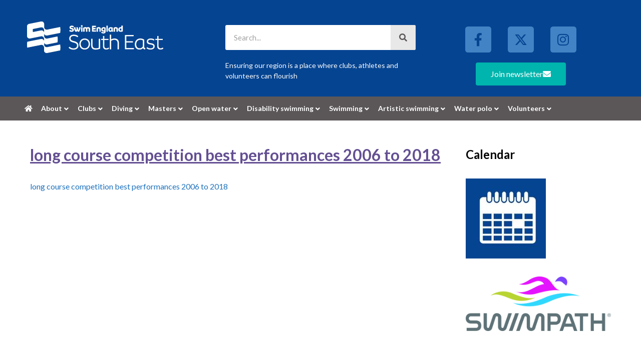

--- FILE ---
content_type: text/html; charset=UTF-8
request_url: https://www.southeastswimming.org/masters/masters-results-and-meet-best-times/attachment/ser-lc-best-performances-2018a/
body_size: 24472
content:
<!DOCTYPE html>
<html lang="en-GB">
<head>
	<meta charset="UTF-8">
	<script>var et_site_url='https://www.southeastswimming.org';var et_post_id='6426';function et_core_page_resource_fallback(a,b){"undefined"===typeof b&&(b=a.sheet.cssRules&&0===a.sheet.cssRules.length);b&&(a.onerror=null,a.onload=null,a.href?a.href=et_site_url+"/?et_core_page_resource="+a.id+et_post_id:a.src&&(a.src=et_site_url+"/?et_core_page_resource="+a.id+et_post_id))}
</script><meta name='robots' content='index, follow, max-image-preview:large, max-snippet:-1, max-video-preview:-1' />
	<style>img:is([sizes="auto" i], [sizes^="auto," i]) { contain-intrinsic-size: 3000px 1500px }</style>
	<meta name="viewport" content="width=device-width, initial-scale=1">
	<!-- This site is optimized with the Yoast SEO plugin v26.4 - https://yoast.com/wordpress/plugins/seo/ -->
	<title>long course competition best performances 2006 to 2018 - ASA South East Region website</title><link rel="preload" data-rocket-preload as="style" href="https://fonts.googleapis.com/css?family=Lato%3Aregular%2C700%7COpen%20Sans%3A400%2C700&#038;display=swap" /><link rel="stylesheet" href="https://fonts.googleapis.com/css?family=Lato%3Aregular%2C700%7COpen%20Sans%3A400%2C700&#038;display=swap" media="print" onload="this.media='all'" /><noscript><link rel="stylesheet" href="https://fonts.googleapis.com/css?family=Lato%3Aregular%2C700%7COpen%20Sans%3A400%2C700&#038;display=swap" /></noscript>
	<link rel="canonical" href="https://www.southeastswimming.org/masters/masters-results-and-meet-best-times/attachment/ser-lc-best-performances-2018a/" />
	<meta property="og:locale" content="en_GB" />
	<meta property="og:type" content="article" />
	<meta property="og:title" content="long course competition best performances 2006 to 2018 - ASA South East Region website" />
	<meta property="og:description" content="long course competition best performances 2006 to 2018" />
	<meta property="og:url" content="https://www.southeastswimming.org/masters/masters-results-and-meet-best-times/attachment/ser-lc-best-performances-2018a/" />
	<meta property="og:site_name" content="ASA South East Region website" />
	<meta property="article:publisher" content="https://www.facebook.com/swimsoutheast/" />
	<meta property="article:modified_time" content="2018-02-12T11:22:03+00:00" />
	<meta name="twitter:card" content="summary_large_image" />
	<meta name="twitter:site" content="@swimsoutheast" />
	<script type="application/ld+json" class="yoast-schema-graph">{"@context":"https://schema.org","@graph":[{"@type":"WebPage","@id":"https://www.southeastswimming.org/masters/masters-results-and-meet-best-times/attachment/ser-lc-best-performances-2018a/","url":"https://www.southeastswimming.org/masters/masters-results-and-meet-best-times/attachment/ser-lc-best-performances-2018a/","name":"long course competition best performances 2006 to 2018 - ASA South East Region website","isPartOf":{"@id":"https://www.southeastswimming.org/#website"},"primaryImageOfPage":{"@id":"https://www.southeastswimming.org/masters/masters-results-and-meet-best-times/attachment/ser-lc-best-performances-2018a/#primaryimage"},"image":{"@id":"https://www.southeastswimming.org/masters/masters-results-and-meet-best-times/attachment/ser-lc-best-performances-2018a/#primaryimage"},"thumbnailUrl":"","datePublished":"2018-02-12T11:21:57+00:00","dateModified":"2018-02-12T11:22:03+00:00","breadcrumb":{"@id":"https://www.southeastswimming.org/masters/masters-results-and-meet-best-times/attachment/ser-lc-best-performances-2018a/#breadcrumb"},"inLanguage":"en-GB","potentialAction":[{"@type":"ReadAction","target":["https://www.southeastswimming.org/masters/masters-results-and-meet-best-times/attachment/ser-lc-best-performances-2018a/"]}]},{"@type":"BreadcrumbList","@id":"https://www.southeastswimming.org/masters/masters-results-and-meet-best-times/attachment/ser-lc-best-performances-2018a/#breadcrumb","itemListElement":[{"@type":"ListItem","position":1,"name":"Home","item":"https://www.southeastswimming.org/"},{"@type":"ListItem","position":2,"name":"Masters","item":"https://www.southeastswimming.org/masters/"},{"@type":"ListItem","position":3,"name":"Masters results and meet best times","item":"https://www.southeastswimming.org/masters/masters-results-and-meet-best-times/"},{"@type":"ListItem","position":4,"name":"long course competition best performances 2006 to 2018"}]},{"@type":"WebSite","@id":"https://www.southeastswimming.org/#website","url":"https://www.southeastswimming.org/","name":"ASA South East Region website","description":"Ensuring our region is a place where clubs, athletes and volunteers can flourish","publisher":{"@id":"https://www.southeastswimming.org/#organization"},"potentialAction":[{"@type":"SearchAction","target":{"@type":"EntryPoint","urlTemplate":"https://www.southeastswimming.org/?s={search_term_string}"},"query-input":{"@type":"PropertyValueSpecification","valueRequired":true,"valueName":"search_term_string"}}],"inLanguage":"en-GB"},{"@type":"Organization","@id":"https://www.southeastswimming.org/#organization","name":"Swim South East","url":"https://www.southeastswimming.org/","logo":{"@type":"ImageObject","inLanguage":"en-GB","@id":"https://www.southeastswimming.org/#/schema/logo/image/","url":"https://www.southeastswimming.org/wp-content/uploads/2017/04/Facebook-profile-withoutSE-300-larger.png","contentUrl":"https://www.southeastswimming.org/wp-content/uploads/2017/04/Facebook-profile-withoutSE-300-larger.png","width":750,"height":750,"caption":"Swim South East"},"image":{"@id":"https://www.southeastswimming.org/#/schema/logo/image/"},"sameAs":["https://www.facebook.com/swimsoutheast/","https://x.com/swimsoutheast"]}]}</script>
	<!-- / Yoast SEO plugin. -->


<link rel='dns-prefetch' href='//www.southeastswimming.org' />
<link rel='dns-prefetch' href='//unpkg.com' />
<link href='https://fonts.gstatic.com' crossorigin rel='preconnect' />
<link href='https://fonts.googleapis.com' crossorigin rel='preconnect' />
<link rel="alternate" type="application/rss+xml" title="ASA South East Region website &raquo; Feed" href="https://www.southeastswimming.org/feed/" />
<link rel="alternate" type="application/rss+xml" title="ASA South East Region website &raquo; Comments Feed" href="https://www.southeastswimming.org/comments/feed/" />
<link rel='stylesheet' id='mec-select2-style-css' href='https://www.southeastswimming.org/wp-content/plugins/modern-events-calendar-lite/assets/packages/select2/select2.min.css?ver=7.26.0' media='all' />
<link rel='stylesheet' id='mec-font-icons-css' href='https://www.southeastswimming.org/wp-content/plugins/modern-events-calendar-lite/assets/css/iconfonts.css?ver=7.26.0' media='all' />
<link rel='stylesheet' id='mec-frontend-style-css' href='https://www.southeastswimming.org/wp-content/plugins/modern-events-calendar-lite/assets/css/frontend.min.css?ver=7.26.0' media='all' />
<link rel='stylesheet' id='mec-tooltip-style-css' href='https://www.southeastswimming.org/wp-content/plugins/modern-events-calendar-lite/assets/packages/tooltip/tooltip.css?ver=7.26.0' media='all' />
<link rel='stylesheet' id='mec-tooltip-shadow-style-css' href='https://www.southeastswimming.org/wp-content/plugins/modern-events-calendar-lite/assets/packages/tooltip/tooltipster-sideTip-shadow.min.css?ver=7.26.0' media='all' />
<link rel='stylesheet' id='featherlight-css' href='https://www.southeastswimming.org/wp-content/plugins/modern-events-calendar-lite/assets/packages/featherlight/featherlight.css?ver=7.26.0' media='all' />
<link rel='stylesheet' id='mec-lity-style-css' href='https://www.southeastswimming.org/wp-content/plugins/modern-events-calendar-lite/assets/packages/lity/lity.min.css?ver=7.26.0' media='all' />
<link rel='stylesheet' id='mec-general-calendar-style-css' href='https://www.southeastswimming.org/wp-content/plugins/modern-events-calendar-lite/assets/css/mec-general-calendar.css?ver=7.26.0' media='all' />

<style id='wp-emoji-styles-inline-css'>

	img.wp-smiley, img.emoji {
		display: inline !important;
		border: none !important;
		box-shadow: none !important;
		height: 1em !important;
		width: 1em !important;
		margin: 0 0.07em !important;
		vertical-align: -0.1em !important;
		background: none !important;
		padding: 0 !important;
	}
</style>
<link rel='stylesheet' id='wp-block-library-css' href='https://www.southeastswimming.org/wp-includes/css/dist/block-library/style.min.css?ver=6.8.3' media='all' />
<style id='classic-theme-styles-inline-css'>
/*! This file is auto-generated */
.wp-block-button__link{color:#fff;background-color:#32373c;border-radius:9999px;box-shadow:none;text-decoration:none;padding:calc(.667em + 2px) calc(1.333em + 2px);font-size:1.125em}.wp-block-file__button{background:#32373c;color:#fff;text-decoration:none}
</style>
<style id='global-styles-inline-css'>
:root{--wp--preset--aspect-ratio--square: 1;--wp--preset--aspect-ratio--4-3: 4/3;--wp--preset--aspect-ratio--3-4: 3/4;--wp--preset--aspect-ratio--3-2: 3/2;--wp--preset--aspect-ratio--2-3: 2/3;--wp--preset--aspect-ratio--16-9: 16/9;--wp--preset--aspect-ratio--9-16: 9/16;--wp--preset--color--black: #000000;--wp--preset--color--cyan-bluish-gray: #abb8c3;--wp--preset--color--white: #ffffff;--wp--preset--color--pale-pink: #f78da7;--wp--preset--color--vivid-red: #cf2e2e;--wp--preset--color--luminous-vivid-orange: #ff6900;--wp--preset--color--luminous-vivid-amber: #fcb900;--wp--preset--color--light-green-cyan: #7bdcb5;--wp--preset--color--vivid-green-cyan: #00d084;--wp--preset--color--pale-cyan-blue: #8ed1fc;--wp--preset--color--vivid-cyan-blue: #0693e3;--wp--preset--color--vivid-purple: #9b51e0;--wp--preset--color--contrast: var(--contrast);--wp--preset--color--contrast-2: var(--contrast-2);--wp--preset--color--contrast-3: var(--contrast-3);--wp--preset--color--base: var(--base);--wp--preset--color--base-2: var(--base-2);--wp--preset--color--base-3: var(--base-3);--wp--preset--color--accent: var(--accent);--wp--preset--gradient--vivid-cyan-blue-to-vivid-purple: linear-gradient(135deg,rgba(6,147,227,1) 0%,rgb(155,81,224) 100%);--wp--preset--gradient--light-green-cyan-to-vivid-green-cyan: linear-gradient(135deg,rgb(122,220,180) 0%,rgb(0,208,130) 100%);--wp--preset--gradient--luminous-vivid-amber-to-luminous-vivid-orange: linear-gradient(135deg,rgba(252,185,0,1) 0%,rgba(255,105,0,1) 100%);--wp--preset--gradient--luminous-vivid-orange-to-vivid-red: linear-gradient(135deg,rgba(255,105,0,1) 0%,rgb(207,46,46) 100%);--wp--preset--gradient--very-light-gray-to-cyan-bluish-gray: linear-gradient(135deg,rgb(238,238,238) 0%,rgb(169,184,195) 100%);--wp--preset--gradient--cool-to-warm-spectrum: linear-gradient(135deg,rgb(74,234,220) 0%,rgb(151,120,209) 20%,rgb(207,42,186) 40%,rgb(238,44,130) 60%,rgb(251,105,98) 80%,rgb(254,248,76) 100%);--wp--preset--gradient--blush-light-purple: linear-gradient(135deg,rgb(255,206,236) 0%,rgb(152,150,240) 100%);--wp--preset--gradient--blush-bordeaux: linear-gradient(135deg,rgb(254,205,165) 0%,rgb(254,45,45) 50%,rgb(107,0,62) 100%);--wp--preset--gradient--luminous-dusk: linear-gradient(135deg,rgb(255,203,112) 0%,rgb(199,81,192) 50%,rgb(65,88,208) 100%);--wp--preset--gradient--pale-ocean: linear-gradient(135deg,rgb(255,245,203) 0%,rgb(182,227,212) 50%,rgb(51,167,181) 100%);--wp--preset--gradient--electric-grass: linear-gradient(135deg,rgb(202,248,128) 0%,rgb(113,206,126) 100%);--wp--preset--gradient--midnight: linear-gradient(135deg,rgb(2,3,129) 0%,rgb(40,116,252) 100%);--wp--preset--font-size--small: 13px;--wp--preset--font-size--medium: 20px;--wp--preset--font-size--large: 36px;--wp--preset--font-size--x-large: 42px;--wp--preset--spacing--20: 0.44rem;--wp--preset--spacing--30: 0.67rem;--wp--preset--spacing--40: 1rem;--wp--preset--spacing--50: 1.5rem;--wp--preset--spacing--60: 2.25rem;--wp--preset--spacing--70: 3.38rem;--wp--preset--spacing--80: 5.06rem;--wp--preset--shadow--natural: 6px 6px 9px rgba(0, 0, 0, 0.2);--wp--preset--shadow--deep: 12px 12px 50px rgba(0, 0, 0, 0.4);--wp--preset--shadow--sharp: 6px 6px 0px rgba(0, 0, 0, 0.2);--wp--preset--shadow--outlined: 6px 6px 0px -3px rgba(255, 255, 255, 1), 6px 6px rgba(0, 0, 0, 1);--wp--preset--shadow--crisp: 6px 6px 0px rgba(0, 0, 0, 1);}:where(.is-layout-flex){gap: 0.5em;}:where(.is-layout-grid){gap: 0.5em;}body .is-layout-flex{display: flex;}.is-layout-flex{flex-wrap: wrap;align-items: center;}.is-layout-flex > :is(*, div){margin: 0;}body .is-layout-grid{display: grid;}.is-layout-grid > :is(*, div){margin: 0;}:where(.wp-block-columns.is-layout-flex){gap: 2em;}:where(.wp-block-columns.is-layout-grid){gap: 2em;}:where(.wp-block-post-template.is-layout-flex){gap: 1.25em;}:where(.wp-block-post-template.is-layout-grid){gap: 1.25em;}.has-black-color{color: var(--wp--preset--color--black) !important;}.has-cyan-bluish-gray-color{color: var(--wp--preset--color--cyan-bluish-gray) !important;}.has-white-color{color: var(--wp--preset--color--white) !important;}.has-pale-pink-color{color: var(--wp--preset--color--pale-pink) !important;}.has-vivid-red-color{color: var(--wp--preset--color--vivid-red) !important;}.has-luminous-vivid-orange-color{color: var(--wp--preset--color--luminous-vivid-orange) !important;}.has-luminous-vivid-amber-color{color: var(--wp--preset--color--luminous-vivid-amber) !important;}.has-light-green-cyan-color{color: var(--wp--preset--color--light-green-cyan) !important;}.has-vivid-green-cyan-color{color: var(--wp--preset--color--vivid-green-cyan) !important;}.has-pale-cyan-blue-color{color: var(--wp--preset--color--pale-cyan-blue) !important;}.has-vivid-cyan-blue-color{color: var(--wp--preset--color--vivid-cyan-blue) !important;}.has-vivid-purple-color{color: var(--wp--preset--color--vivid-purple) !important;}.has-black-background-color{background-color: var(--wp--preset--color--black) !important;}.has-cyan-bluish-gray-background-color{background-color: var(--wp--preset--color--cyan-bluish-gray) !important;}.has-white-background-color{background-color: var(--wp--preset--color--white) !important;}.has-pale-pink-background-color{background-color: var(--wp--preset--color--pale-pink) !important;}.has-vivid-red-background-color{background-color: var(--wp--preset--color--vivid-red) !important;}.has-luminous-vivid-orange-background-color{background-color: var(--wp--preset--color--luminous-vivid-orange) !important;}.has-luminous-vivid-amber-background-color{background-color: var(--wp--preset--color--luminous-vivid-amber) !important;}.has-light-green-cyan-background-color{background-color: var(--wp--preset--color--light-green-cyan) !important;}.has-vivid-green-cyan-background-color{background-color: var(--wp--preset--color--vivid-green-cyan) !important;}.has-pale-cyan-blue-background-color{background-color: var(--wp--preset--color--pale-cyan-blue) !important;}.has-vivid-cyan-blue-background-color{background-color: var(--wp--preset--color--vivid-cyan-blue) !important;}.has-vivid-purple-background-color{background-color: var(--wp--preset--color--vivid-purple) !important;}.has-black-border-color{border-color: var(--wp--preset--color--black) !important;}.has-cyan-bluish-gray-border-color{border-color: var(--wp--preset--color--cyan-bluish-gray) !important;}.has-white-border-color{border-color: var(--wp--preset--color--white) !important;}.has-pale-pink-border-color{border-color: var(--wp--preset--color--pale-pink) !important;}.has-vivid-red-border-color{border-color: var(--wp--preset--color--vivid-red) !important;}.has-luminous-vivid-orange-border-color{border-color: var(--wp--preset--color--luminous-vivid-orange) !important;}.has-luminous-vivid-amber-border-color{border-color: var(--wp--preset--color--luminous-vivid-amber) !important;}.has-light-green-cyan-border-color{border-color: var(--wp--preset--color--light-green-cyan) !important;}.has-vivid-green-cyan-border-color{border-color: var(--wp--preset--color--vivid-green-cyan) !important;}.has-pale-cyan-blue-border-color{border-color: var(--wp--preset--color--pale-cyan-blue) !important;}.has-vivid-cyan-blue-border-color{border-color: var(--wp--preset--color--vivid-cyan-blue) !important;}.has-vivid-purple-border-color{border-color: var(--wp--preset--color--vivid-purple) !important;}.has-vivid-cyan-blue-to-vivid-purple-gradient-background{background: var(--wp--preset--gradient--vivid-cyan-blue-to-vivid-purple) !important;}.has-light-green-cyan-to-vivid-green-cyan-gradient-background{background: var(--wp--preset--gradient--light-green-cyan-to-vivid-green-cyan) !important;}.has-luminous-vivid-amber-to-luminous-vivid-orange-gradient-background{background: var(--wp--preset--gradient--luminous-vivid-amber-to-luminous-vivid-orange) !important;}.has-luminous-vivid-orange-to-vivid-red-gradient-background{background: var(--wp--preset--gradient--luminous-vivid-orange-to-vivid-red) !important;}.has-very-light-gray-to-cyan-bluish-gray-gradient-background{background: var(--wp--preset--gradient--very-light-gray-to-cyan-bluish-gray) !important;}.has-cool-to-warm-spectrum-gradient-background{background: var(--wp--preset--gradient--cool-to-warm-spectrum) !important;}.has-blush-light-purple-gradient-background{background: var(--wp--preset--gradient--blush-light-purple) !important;}.has-blush-bordeaux-gradient-background{background: var(--wp--preset--gradient--blush-bordeaux) !important;}.has-luminous-dusk-gradient-background{background: var(--wp--preset--gradient--luminous-dusk) !important;}.has-pale-ocean-gradient-background{background: var(--wp--preset--gradient--pale-ocean) !important;}.has-electric-grass-gradient-background{background: var(--wp--preset--gradient--electric-grass) !important;}.has-midnight-gradient-background{background: var(--wp--preset--gradient--midnight) !important;}.has-small-font-size{font-size: var(--wp--preset--font-size--small) !important;}.has-medium-font-size{font-size: var(--wp--preset--font-size--medium) !important;}.has-large-font-size{font-size: var(--wp--preset--font-size--large) !important;}.has-x-large-font-size{font-size: var(--wp--preset--font-size--x-large) !important;}
:where(.wp-block-post-template.is-layout-flex){gap: 1.25em;}:where(.wp-block-post-template.is-layout-grid){gap: 1.25em;}
:where(.wp-block-columns.is-layout-flex){gap: 2em;}:where(.wp-block-columns.is-layout-grid){gap: 2em;}
:root :where(.wp-block-pullquote){font-size: 1.5em;line-height: 1.6;}
</style>
<link rel='stylesheet' id='ae-pro-css-css' href='https://www.southeastswimming.org/wp-content/plugins/anywhere-elementor-pro/includes/assets/css/ae-pro.min.css?ver=2.29.2' media='all' />
<link rel='stylesheet' id='generate-style-grid-css' href='https://www.southeastswimming.org/wp-content/themes/generatepress/assets/css/unsemantic-grid.min.css?ver=3.6.1' media='all' />
<link rel='stylesheet' id='generate-style-css' href='https://www.southeastswimming.org/wp-content/themes/generatepress/assets/css/style.min.css?ver=3.6.1' media='all' />
<style id='generate-style-inline-css'>
body{background-color:#ffffff;color:#3a3a3a;}a{color:#1e73be;}a:hover, a:focus, a:active{color:#000000;}body .grid-container{max-width:1200px;}.wp-block-group__inner-container{max-width:1200px;margin-left:auto;margin-right:auto;}:root{--contrast:#222222;--contrast-2:#575760;--contrast-3:#b2b2be;--base:#f0f0f0;--base-2:#f7f8f9;--base-3:#ffffff;--accent:#1e73be;}:root .has-contrast-color{color:var(--contrast);}:root .has-contrast-background-color{background-color:var(--contrast);}:root .has-contrast-2-color{color:var(--contrast-2);}:root .has-contrast-2-background-color{background-color:var(--contrast-2);}:root .has-contrast-3-color{color:var(--contrast-3);}:root .has-contrast-3-background-color{background-color:var(--contrast-3);}:root .has-base-color{color:var(--base);}:root .has-base-background-color{background-color:var(--base);}:root .has-base-2-color{color:var(--base-2);}:root .has-base-2-background-color{background-color:var(--base-2);}:root .has-base-3-color{color:var(--base-3);}:root .has-base-3-background-color{background-color:var(--base-3);}:root .has-accent-color{color:var(--accent);}:root .has-accent-background-color{background-color:var(--accent);}body, button, input, select, textarea{font-family:"Lato", sans-serif;font-size:14px;}body{line-height:1.5;}.entry-content > [class*="wp-block-"]:not(:last-child):not(.wp-block-heading){margin-bottom:1.5em;}.main-title{font-size:18px;}.site-description{font-size:14px;}.main-navigation a, .menu-toggle{font-family:"Lato", sans-serif;font-size:14px;}.main-navigation .main-nav ul ul li a{font-size:13px;}.widget-title{font-weight:bold;font-size:24px;}.sidebar .widget, .footer-widgets .widget{font-size:17px;}button:not(.menu-toggle),html input[type="button"],input[type="reset"],input[type="submit"],.button,.wp-block-button .wp-block-button__link{font-size:14px;}h1{font-weight:700;font-size:32px;}h2{font-weight:bold;font-size:28px;}h3{font-size:24px;}h4{font-size:20px;line-height:1.2em;}h5{font-weight:bold;font-size:16px;line-height:1.2em;}h6{font-size:16px;line-height:1.2em;}.site-info{font-size:14px;}@media (max-width:768px){.main-title{font-size:30px;}h1{font-size:30px;}h2{font-size:25px;}}.top-bar{background-color:#636363;color:#ffffff;}.top-bar a{color:#ffffff;}.top-bar a:hover{color:#303030;}.site-header{background-color:#ffffff;color:#3a3a3a;}.site-header a{color:#3a3a3a;}.main-title a,.main-title a:hover{color:#222222;}.site-description{color:#757575;}.main-navigation,.main-navigation ul ul{background-color:#222222;}.main-navigation .main-nav ul li a, .main-navigation .menu-toggle, .main-navigation .menu-bar-items{color:#ffffff;}.main-navigation .main-nav ul li:not([class*="current-menu-"]):hover > a, .main-navigation .main-nav ul li:not([class*="current-menu-"]):focus > a, .main-navigation .main-nav ul li.sfHover:not([class*="current-menu-"]) > a, .main-navigation .menu-bar-item:hover > a, .main-navigation .menu-bar-item.sfHover > a{color:#ffffff;background-color:#3f3f3f;}button.menu-toggle:hover,button.menu-toggle:focus,.main-navigation .mobile-bar-items a,.main-navigation .mobile-bar-items a:hover,.main-navigation .mobile-bar-items a:focus{color:#ffffff;}.main-navigation .main-nav ul li[class*="current-menu-"] > a{color:#ffffff;background-color:#3f3f3f;}.navigation-search input[type="search"],.navigation-search input[type="search"]:active, .navigation-search input[type="search"]:focus, .main-navigation .main-nav ul li.search-item.active > a, .main-navigation .menu-bar-items .search-item.active > a{color:#ffffff;background-color:#3f3f3f;}.main-navigation ul ul{background-color:#3f3f3f;}.main-navigation .main-nav ul ul li a{color:#ffffff;}.main-navigation .main-nav ul ul li:not([class*="current-menu-"]):hover > a,.main-navigation .main-nav ul ul li:not([class*="current-menu-"]):focus > a, .main-navigation .main-nav ul ul li.sfHover:not([class*="current-menu-"]) > a{color:#ffffff;background-color:#4f4f4f;}.main-navigation .main-nav ul ul li[class*="current-menu-"] > a{color:#ffffff;background-color:#4f4f4f;}.separate-containers .inside-article, .separate-containers .comments-area, .separate-containers .page-header, .one-container .container, .separate-containers .paging-navigation, .inside-page-header{background-color:#ffffff;}.entry-meta{color:#595959;}.entry-meta a{color:#595959;}.entry-meta a:hover{color:#1e73be;}.sidebar .widget{background-color:#ffffff;}.sidebar .widget .widget-title{color:#000000;}.footer-widgets{color:#ffffff;background-color:#054491;}.footer-widgets a{color:#ffffff;}.footer-widgets a:hover{color:#00b5ad;}.footer-widgets .widget-title{color:#ffffff;}.site-info{color:#ffffff;background-color:#054491;}.site-info a{color:#ffffff;}.site-info a:hover{color:#606060;}.footer-bar .widget_nav_menu .current-menu-item a{color:#606060;}input[type="text"],input[type="email"],input[type="url"],input[type="password"],input[type="search"],input[type="tel"],input[type="number"],textarea,select{color:#666666;background-color:#fafafa;border-color:#cccccc;}input[type="text"]:focus,input[type="email"]:focus,input[type="url"]:focus,input[type="password"]:focus,input[type="search"]:focus,input[type="tel"]:focus,input[type="number"]:focus,textarea:focus,select:focus{color:#666666;background-color:#ffffff;border-color:#bfbfbf;}button,html input[type="button"],input[type="reset"],input[type="submit"],a.button,a.wp-block-button__link:not(.has-background){color:#ffffff;background-color:#666666;}button:hover,html input[type="button"]:hover,input[type="reset"]:hover,input[type="submit"]:hover,a.button:hover,button:focus,html input[type="button"]:focus,input[type="reset"]:focus,input[type="submit"]:focus,a.button:focus,a.wp-block-button__link:not(.has-background):active,a.wp-block-button__link:not(.has-background):focus,a.wp-block-button__link:not(.has-background):hover{color:#ffffff;background-color:#3f3f3f;}a.generate-back-to-top{background-color:rgba( 0,0,0,0.4 );color:#ffffff;}a.generate-back-to-top:hover,a.generate-back-to-top:focus{background-color:rgba( 0,0,0,0.6 );color:#ffffff;}:root{--gp-search-modal-bg-color:var(--base-3);--gp-search-modal-text-color:var(--contrast);--gp-search-modal-overlay-bg-color:rgba(0,0,0,0.2);}@media (max-width: 768px){.main-navigation .menu-bar-item:hover > a, .main-navigation .menu-bar-item.sfHover > a{background:none;color:#ffffff;}}.inside-top-bar{padding:10px;}.inside-header{padding:40px 20px 40px 20px;}.separate-containers .inside-article, .separate-containers .comments-area, .separate-containers .page-header, .separate-containers .paging-navigation, .one-container .site-content, .inside-page-header{padding:50px 20px 50px 20px;}.site-main .wp-block-group__inner-container{padding:50px 20px 50px 20px;}.entry-content .alignwide, body:not(.no-sidebar) .entry-content .alignfull{margin-left:-20px;width:calc(100% + 40px);max-width:calc(100% + 40px);}.one-container.right-sidebar .site-main,.one-container.both-right .site-main{margin-right:20px;}.one-container.left-sidebar .site-main,.one-container.both-left .site-main{margin-left:20px;}.one-container.both-sidebars .site-main{margin:0px 20px 0px 20px;}.rtl .menu-item-has-children .dropdown-menu-toggle{padding-left:20px;}.rtl .main-navigation .main-nav ul li.menu-item-has-children > a{padding-right:20px;}.footer-widgets{padding:40px 20px 40px 20px;}.site-info{padding:20px;}@media (max-width:768px){.separate-containers .inside-article, .separate-containers .comments-area, .separate-containers .page-header, .separate-containers .paging-navigation, .one-container .site-content, .inside-page-header{padding:30px 20px 30px 20px;}.site-main .wp-block-group__inner-container{padding:30px 20px 30px 20px;}.site-info{padding-right:10px;padding-left:10px;}.entry-content .alignwide, body:not(.no-sidebar) .entry-content .alignfull{margin-left:-20px;width:calc(100% + 40px);max-width:calc(100% + 40px);}}.one-container .sidebar .widget{padding:0px;}/* End cached CSS */@media (max-width: 768px){.main-navigation .menu-toggle,.main-navigation .mobile-bar-items,.sidebar-nav-mobile:not(#sticky-placeholder){display:block;}.main-navigation ul,.gen-sidebar-nav{display:none;}[class*="nav-float-"] .site-header .inside-header > *{float:none;clear:both;}}
</style>
<link rel='stylesheet' id='generate-mobile-style-css' href='https://www.southeastswimming.org/wp-content/themes/generatepress/assets/css/mobile.min.css?ver=3.6.1' media='all' />
<link rel='stylesheet' id='generate-font-icons-css' href='https://www.southeastswimming.org/wp-content/themes/generatepress/assets/css/components/font-icons.min.css?ver=3.6.1' media='all' />
<link rel='stylesheet' id='generate-child-css' href='https://www.southeastswimming.org/wp-content/themes/generatepress_child/style.css?ver=1515251832' media='all' />
<link rel='stylesheet' id='elementor-frontend-css' href='https://www.southeastswimming.org/wp-content/plugins/elementor/assets/css/frontend.min.css?ver=3.33.2' media='all' />
<link rel='stylesheet' id='widget-image-css' href='https://www.southeastswimming.org/wp-content/plugins/elementor/assets/css/widget-image.min.css?ver=3.33.2' media='all' />
<link rel='stylesheet' id='widget-spacer-css' href='https://www.southeastswimming.org/wp-content/plugins/elementor/assets/css/widget-spacer.min.css?ver=3.33.2' media='all' />
<link rel='stylesheet' id='widget-search-form-css' href='https://www.southeastswimming.org/wp-content/plugins/elementor-pro/assets/css/widget-search-form.min.css?ver=3.33.1' media='all' />
<link rel='stylesheet' id='elementor-icons-shared-0-css' href='https://www.southeastswimming.org/wp-content/plugins/elementor/assets/lib/font-awesome/css/fontawesome.min.css?ver=5.15.3' media='all' />
<link rel='stylesheet' id='elementor-icons-fa-solid-css' href='https://www.southeastswimming.org/wp-content/plugins/elementor/assets/lib/font-awesome/css/solid.min.css?ver=5.15.3' media='all' />
<link rel='stylesheet' id='widget-social-icons-css' href='https://www.southeastswimming.org/wp-content/plugins/elementor/assets/css/widget-social-icons.min.css?ver=3.33.2' media='all' />
<link rel='stylesheet' id='e-apple-webkit-css' href='https://www.southeastswimming.org/wp-content/plugins/elementor/assets/css/conditionals/apple-webkit.min.css?ver=3.33.2' media='all' />
<link rel='stylesheet' id='swiper-css' href='https://www.southeastswimming.org/wp-content/plugins/elementor/assets/lib/swiper/v8/css/swiper.min.css?ver=8.4.5' media='all' />
<link rel='stylesheet' id='e-swiper-css' href='https://www.southeastswimming.org/wp-content/plugins/elementor/assets/css/conditionals/e-swiper.min.css?ver=3.33.2' media='all' />
<link rel='stylesheet' id='elementor-icons-css' href='https://www.southeastswimming.org/wp-content/plugins/elementor/assets/lib/eicons/css/elementor-icons.min.css?ver=5.44.0' media='all' />
<link rel='stylesheet' id='elementor-post-11190-css' href='https://www.southeastswimming.org/wp-content/uploads/elementor/css/post-11190.css?ver=1764618150' media='all' />
<link rel='stylesheet' id='font-awesome-5-all-css' href='https://www.southeastswimming.org/wp-content/plugins/elementor/assets/lib/font-awesome/css/all.min.css?ver=3.33.2' media='all' />
<link rel='stylesheet' id='font-awesome-4-shim-css' href='https://www.southeastswimming.org/wp-content/plugins/elementor/assets/lib/font-awesome/css/v4-shims.min.css?ver=3.33.2' media='all' />
<link rel='stylesheet' id='namogo-icons-css' href='https://www.southeastswimming.org/wp-content/plugins/elementor-extras/assets/lib/nicons/css/nicons.css?ver=2.2.52' media='all' />
<link rel='stylesheet' id='elementor-extras-frontend-css' href='https://www.southeastswimming.org/wp-content/plugins/elementor-extras/assets/css/frontend.min.css?ver=2.2.52' media='all' />
<link rel='stylesheet' id='elementor-post-10434-css' href='https://www.southeastswimming.org/wp-content/uploads/elementor/css/post-10434.css?ver=1764618150' media='all' />
<link rel='stylesheet' id='elementor-post-10436-css' href='https://www.southeastswimming.org/wp-content/uploads/elementor/css/post-10436.css?ver=1764618150' media='all' />
<link rel='stylesheet' id='vegas-css-css' href='https://www.southeastswimming.org/wp-content/plugins/anywhere-elementor-pro/includes/assets/lib/vegas/vegas.min.css?ver=2.4.0' media='all' />
<link rel='stylesheet' id='tablepress-default-css' href='https://www.southeastswimming.org/wp-content/plugins/tablepress/css/build/default.css?ver=3.2.5' media='all' />
<link rel='stylesheet' id='ubermenu-css' href='https://www.southeastswimming.org/wp-content/plugins/ubermenu/pro/assets/css/ubermenu.min.css?ver=3.7.8' media='all' />
<link rel='stylesheet' id='ubermenu-font-awesome-all-css' href='https://www.southeastswimming.org/wp-content/plugins/ubermenu/assets/fontawesome/css/all.min.css?ver=6.8.3' media='all' />
<link rel='stylesheet' id='arflite-forms0-css' href='https://www.southeastswimming.org/?plugin=ARFormslite&#038;controller=settings&#038;ver=1.7.7' media='all' />
<link rel='stylesheet' id='elementor-gf-local-roboto-css' href='https://www.southeastswimming.org/wp-content/uploads/elementor/google-fonts/css/roboto.css?ver=1742300634' media='all' />
<link rel='stylesheet' id='elementor-gf-local-robotoslab-css' href='https://www.southeastswimming.org/wp-content/uploads/elementor/google-fonts/css/robotoslab.css?ver=1742300635' media='all' />
<link rel='stylesheet' id='elementor-icons-fa-brands-css' href='https://www.southeastswimming.org/wp-content/plugins/elementor/assets/lib/font-awesome/css/brands.min.css?ver=5.15.3' media='all' />
<!--[if !IE]><!-->
<link rel='stylesheet' id='tablepress-responsive-css' href='https://www.southeastswimming.org/wp-content/plugins/tablepress-responsive-tables/tablepress-responsive.min.css?ver=1.2' media='all' />
<!--<![endif]-->
<script data-cfasync="false" src="https://www.southeastswimming.org/wp-includes/js/jquery/jquery.min.js?ver=3.7.1" id="jquery-core-js"></script>
<script data-cfasync="false" src="https://www.southeastswimming.org/wp-includes/js/jquery/jquery-migrate.min.js?ver=3.4.1" id="jquery-migrate-js"></script>
<script src="https://maps.googleapis.com/maps/api/js?loading=async&amp;libraries=marker&amp;key=AIzaSyDB97aPP0wKhIot9m3jSUDG7QJ0b67uMXg&amp;ver=1" id="ae-gmap-js"></script>
<script src="https://unpkg.com/@googlemaps/markerclusterer/dist/index.min.js?ver=1" id="ae-gmap-cluster-js"></script>
<script src="https://www.southeastswimming.org/wp-content/plugins/elementor/assets/lib/font-awesome/js/v4-shims.min.js?ver=3.33.2" id="font-awesome-4-shim-js"></script>
<link rel="https://api.w.org/" href="https://www.southeastswimming.org/wp-json/" /><link rel="alternate" title="JSON" type="application/json" href="https://www.southeastswimming.org/wp-json/wp/v2/media/6426" /><link rel="EditURI" type="application/rsd+xml" title="RSD" href="https://www.southeastswimming.org/xmlrpc.php?rsd" />
<link rel='shortlink' href='https://www.southeastswimming.org/?p=6426' />
<link rel="alternate" title="oEmbed (JSON)" type="application/json+oembed" href="https://www.southeastswimming.org/wp-json/oembed/1.0/embed?url=https%3A%2F%2Fwww.southeastswimming.org%2Fmasters%2Fmasters-results-and-meet-best-times%2Fattachment%2Fser-lc-best-performances-2018a%2F%23main" />
<link rel="alternate" title="oEmbed (XML)" type="text/xml+oembed" href="https://www.southeastswimming.org/wp-json/oembed/1.0/embed?url=https%3A%2F%2Fwww.southeastswimming.org%2Fmasters%2Fmasters-results-and-meet-best-times%2Fattachment%2Fser-lc-best-performances-2018a%2F%23main&#038;format=xml" />
<script async onload="HockeyStack.init('47b18beb99353a0d7fa9850d32fed3')" src="https://cdn.jsdelivr.net/npm/hockeystack@latest/hockeystack.min.js"></script><style id="ubermenu-custom-generated-css">
/** Font Awesome 4 Compatibility **/
.fa{font-style:normal;font-variant:normal;font-weight:normal;font-family:FontAwesome;}

/** UberMenu Custom Menu Styles (Customizer) **/
/* main */
 .ubermenu-main .ubermenu-nav { max-width:1200px; }
 .ubermenu-main .ubermenu-row { max-width:1200px; margin-left:auto; margin-right:auto; }
 .ubermenu-main { background:#5b5758; }
 .ubermenu-main.ubermenu-transition-fade .ubermenu-item .ubermenu-submenu-drop { margin-top:0; }
 .ubermenu-main .ubermenu-item-level-0 > .ubermenu-target { text-transform:none; color:#ffffff; padding-left:8px; padding-right:8px; }
 .ubermenu-main .ubermenu-nav .ubermenu-item.ubermenu-item-level-0 > .ubermenu-target { font-weight:bold; }
 .ubermenu.ubermenu-main .ubermenu-item-level-0:hover > .ubermenu-target, .ubermenu-main .ubermenu-item-level-0.ubermenu-active > .ubermenu-target { color:#ffffff; }
 .ubermenu-main .ubermenu-item-level-0.ubermenu-current-menu-item > .ubermenu-target, .ubermenu-main .ubermenu-item-level-0.ubermenu-current-menu-parent > .ubermenu-target, .ubermenu-main .ubermenu-item-level-0.ubermenu-current-menu-ancestor > .ubermenu-target { color:#ffffff; }
 .ubermenu-main .ubermenu-item.ubermenu-item-level-0 > .ubermenu-highlight { color:#ffffff; }
 .ubermenu-main .ubermenu-item-level-0 > .ubermenu-target, .ubermenu-main .ubermenu-item-level-0 > .ubermenu-custom-content.ubermenu-custom-content-padded { padding-top:15px; padding-bottom:15px; }
 .ubermenu-main.ubermenu-sub-indicators .ubermenu-item-level-0.ubermenu-has-submenu-drop > .ubermenu-target:not(.ubermenu-noindicator) { padding-right:23px; }
 .ubermenu-main.ubermenu-sub-indicators .ubermenu-item-level-0.ubermenu-has-submenu-drop > .ubermenu-target.ubermenu-noindicator { padding-right:8px; }
 .ubermenu-main .ubermenu-submenu.ubermenu-submenu-drop { background-color:#5b5758; border:1px solid #5b5758; color:#ffffff; }
 .ubermenu-main .ubermenu-submenu .ubermenu-highlight { color:#ffffff; }
 .ubermenu-main .ubermenu-submenu .ubermenu-item-header > .ubermenu-target { color:#5b5758; }
 .ubermenu-main .ubermenu-submenu .ubermenu-item-header > .ubermenu-target:hover { color:#5b5758; }
 .ubermenu-main .ubermenu-submenu .ubermenu-has-submenu-drop > .ubermenu-target > .ubermenu-sub-indicator { color:#ffffff; }
 .ubermenu-responsive-toggle.ubermenu-responsive-toggle-main { background:#5b5758; color:#ffffff; }
 .ubermenu-responsive-toggle.ubermenu-responsive-toggle-main:hover { color:#ffffff; }


/** UberMenu Custom Menu Item Styles (Menu Item Settings) **/
/* 1032 */   .ubermenu .ubermenu-item.ubermenu-item-1032.ubermenu-active > .ubermenu-target, .ubermenu .ubermenu-item.ubermenu-item-1032 > .ubermenu-target:hover, .ubermenu .ubermenu-submenu .ubermenu-item.ubermenu-item-1032.ubermenu-active > .ubermenu-target, .ubermenu .ubermenu-submenu .ubermenu-item.ubermenu-item-1032 > .ubermenu-target:hover { background:#999999; }
             .ubermenu .ubermenu-item.ubermenu-item-1032.ubermenu-current-menu-item > .ubermenu-target,.ubermenu .ubermenu-item.ubermenu-item-1032.ubermenu-current-menu-ancestor > .ubermenu-target { background:#999999; }
/* 944 */    .ubermenu .ubermenu-item.ubermenu-item-944.ubermenu-active > .ubermenu-target, .ubermenu .ubermenu-item.ubermenu-item-944 > .ubermenu-target:hover, .ubermenu .ubermenu-submenu .ubermenu-item.ubermenu-item-944.ubermenu-active > .ubermenu-target, .ubermenu .ubermenu-submenu .ubermenu-item.ubermenu-item-944 > .ubermenu-target:hover { background:#064492; }
             .ubermenu .ubermenu-item.ubermenu-item-944.ubermenu-current-menu-item > .ubermenu-target,.ubermenu .ubermenu-item.ubermenu-item-944.ubermenu-current-menu-ancestor > .ubermenu-target { background:#064492; }
             .ubermenu .ubermenu-submenu.ubermenu-submenu-id-944 { background-color:#064492; }
/* 955 */    .ubermenu .ubermenu-item.ubermenu-item-955 > .ubermenu-target { color:#ffffff; }
             .ubermenu .ubermenu-item.ubermenu-item-955.ubermenu-active > .ubermenu-target, .ubermenu .ubermenu-item.ubermenu-item-955 > .ubermenu-target:hover, .ubermenu .ubermenu-submenu .ubermenu-item.ubermenu-item-955.ubermenu-active > .ubermenu-target, .ubermenu .ubermenu-submenu .ubermenu-item.ubermenu-item-955 > .ubermenu-target:hover { background:#83d0f5; }
             .ubermenu .ubermenu-item.ubermenu-item-955.ubermenu-active > .ubermenu-target, .ubermenu .ubermenu-item.ubermenu-item-955:hover > .ubermenu-target, .ubermenu .ubermenu-submenu .ubermenu-item.ubermenu-item-955.ubermenu-active > .ubermenu-target, .ubermenu .ubermenu-submenu .ubermenu-item.ubermenu-item-955:hover > .ubermenu-target { color:#5b5758; }
             .ubermenu .ubermenu-item.ubermenu-item-955.ubermenu-current-menu-item > .ubermenu-target,.ubermenu .ubermenu-item.ubermenu-item-955.ubermenu-current-menu-ancestor > .ubermenu-target { background:#83d0f5; color:#ffffff; }
             .ubermenu .ubermenu-submenu.ubermenu-submenu-id-955 { background-color:#83d0f5; }
             .ubermenu .ubermenu-submenu.ubermenu-submenu-id-955 .ubermenu-target, .ubermenu .ubermenu-submenu.ubermenu-submenu-id-955 .ubermenu-target > .ubermenu-target-description { color:#5b5758; }
/* 968 */    .ubermenu .ubermenu-item.ubermenu-item-968.ubermenu-active > .ubermenu-target, .ubermenu .ubermenu-item.ubermenu-item-968 > .ubermenu-target:hover, .ubermenu .ubermenu-submenu .ubermenu-item.ubermenu-item-968.ubermenu-active > .ubermenu-target, .ubermenu .ubermenu-submenu .ubermenu-item.ubermenu-item-968 > .ubermenu-target:hover { background:#dd0028; }
             .ubermenu .ubermenu-item.ubermenu-item-968.ubermenu-current-menu-item > .ubermenu-target,.ubermenu .ubermenu-item.ubermenu-item-968.ubermenu-current-menu-ancestor > .ubermenu-target { background:#dd0028; }
             .ubermenu .ubermenu-submenu.ubermenu-submenu-id-968 { background-color:#dd0028; }
/* 977 */    .ubermenu .ubermenu-item.ubermenu-item-977.ubermenu-active > .ubermenu-target, .ubermenu .ubermenu-item.ubermenu-item-977 > .ubermenu-target:hover, .ubermenu .ubermenu-submenu .ubermenu-item.ubermenu-item-977.ubermenu-active > .ubermenu-target, .ubermenu .ubermenu-submenu .ubermenu-item.ubermenu-item-977 > .ubermenu-target:hover { background:#ffa000; }
             .ubermenu .ubermenu-item.ubermenu-item-977.ubermenu-active > .ubermenu-target, .ubermenu .ubermenu-item.ubermenu-item-977:hover > .ubermenu-target, .ubermenu .ubermenu-submenu .ubermenu-item.ubermenu-item-977.ubermenu-active > .ubermenu-target, .ubermenu .ubermenu-submenu .ubermenu-item.ubermenu-item-977:hover > .ubermenu-target { color:#5b5758; }
             .ubermenu .ubermenu-item.ubermenu-item-977.ubermenu-current-menu-item > .ubermenu-target,.ubermenu .ubermenu-item.ubermenu-item-977.ubermenu-current-menu-ancestor > .ubermenu-target { background:#ffa000; }
             .ubermenu .ubermenu-submenu.ubermenu-submenu-id-977 { background-color:#ffa000; }
             .ubermenu .ubermenu-submenu.ubermenu-submenu-id-977 .ubermenu-target, .ubermenu .ubermenu-submenu.ubermenu-submenu-id-977 .ubermenu-target > .ubermenu-target-description { color:#5b5758; }
/* 985 */    .ubermenu .ubermenu-item.ubermenu-item-985.ubermenu-active > .ubermenu-target, .ubermenu .ubermenu-item.ubermenu-item-985 > .ubermenu-target:hover, .ubermenu .ubermenu-submenu .ubermenu-item.ubermenu-item-985.ubermenu-active > .ubermenu-target, .ubermenu .ubermenu-submenu .ubermenu-item.ubermenu-item-985 > .ubermenu-target:hover { background:#b9d71e; }
             .ubermenu .ubermenu-item.ubermenu-item-985.ubermenu-active > .ubermenu-target, .ubermenu .ubermenu-item.ubermenu-item-985:hover > .ubermenu-target, .ubermenu .ubermenu-submenu .ubermenu-item.ubermenu-item-985.ubermenu-active > .ubermenu-target, .ubermenu .ubermenu-submenu .ubermenu-item.ubermenu-item-985:hover > .ubermenu-target { color:#5b5758; }
             .ubermenu .ubermenu-item.ubermenu-item-985.ubermenu-current-menu-item > .ubermenu-target,.ubermenu .ubermenu-item.ubermenu-item-985.ubermenu-current-menu-ancestor > .ubermenu-target { background:#b9d71e; }
             .ubermenu .ubermenu-submenu.ubermenu-submenu-id-985 { background-color:#b9d71e; }
             .ubermenu .ubermenu-submenu.ubermenu-submenu-id-985 .ubermenu-target, .ubermenu .ubermenu-submenu.ubermenu-submenu-id-985 .ubermenu-target > .ubermenu-target-description { color:#5b5758; }
/* 991 */    .ubermenu .ubermenu-item.ubermenu-item-991.ubermenu-active > .ubermenu-target, .ubermenu .ubermenu-item.ubermenu-item-991 > .ubermenu-target:hover, .ubermenu .ubermenu-submenu .ubermenu-item.ubermenu-item-991.ubermenu-active > .ubermenu-target, .ubermenu .ubermenu-submenu .ubermenu-item.ubermenu-item-991 > .ubermenu-target:hover { background:#239ba0; }
             .ubermenu .ubermenu-item.ubermenu-item-991.ubermenu-current-menu-item > .ubermenu-target,.ubermenu .ubermenu-item.ubermenu-item-991.ubermenu-current-menu-ancestor > .ubermenu-target { background:#239ba0; }
             .ubermenu .ubermenu-submenu.ubermenu-submenu-id-991 { background-color:#239ba0; }
/* 999 */    .ubermenu .ubermenu-item.ubermenu-item-999.ubermenu-active > .ubermenu-target, .ubermenu .ubermenu-item.ubermenu-item-999 > .ubermenu-target:hover, .ubermenu .ubermenu-submenu .ubermenu-item.ubermenu-item-999.ubermenu-active > .ubermenu-target, .ubermenu .ubermenu-submenu .ubermenu-item.ubermenu-item-999 > .ubermenu-target:hover { background:#e60080; }
             .ubermenu .ubermenu-item.ubermenu-item-999.ubermenu-current-menu-item > .ubermenu-target,.ubermenu .ubermenu-item.ubermenu-item-999.ubermenu-current-menu-ancestor > .ubermenu-target { background:#e60080; }
             .ubermenu .ubermenu-submenu.ubermenu-submenu-id-999 { background-color:#e60080; }
/* 1005 */   .ubermenu .ubermenu-item.ubermenu-item-1005.ubermenu-active > .ubermenu-target, .ubermenu .ubermenu-item.ubermenu-item-1005 > .ubermenu-target:hover, .ubermenu .ubermenu-submenu .ubermenu-item.ubermenu-item-1005.ubermenu-active > .ubermenu-target, .ubermenu .ubermenu-submenu .ubermenu-item.ubermenu-item-1005 > .ubermenu-target:hover { background:#7fba23; }
             .ubermenu .ubermenu-item.ubermenu-item-1005.ubermenu-current-menu-item > .ubermenu-target,.ubermenu .ubermenu-item.ubermenu-item-1005.ubermenu-current-menu-ancestor > .ubermenu-target { background:#7fba23; }
             .ubermenu .ubermenu-submenu.ubermenu-submenu-id-1005 { background-color:#7fba23; }
/* 12189 */  .ubermenu .ubermenu-item.ubermenu-item-12189.ubermenu-active > .ubermenu-target, .ubermenu .ubermenu-item.ubermenu-item-12189 > .ubermenu-target:hover, .ubermenu .ubermenu-submenu .ubermenu-item.ubermenu-item-12189.ubermenu-active > .ubermenu-target, .ubermenu .ubermenu-submenu .ubermenu-item.ubermenu-item-12189 > .ubermenu-target:hover { background:#81cff5; }
             .ubermenu .ubermenu-item.ubermenu-item-12189.ubermenu-current-menu-item > .ubermenu-target,.ubermenu .ubermenu-item.ubermenu-item-12189.ubermenu-current-menu-ancestor > .ubermenu-target { background:#81cff5; }
             .ubermenu .ubermenu-submenu.ubermenu-submenu-id-12189 { background-color:#81cff5; }
/* 13680 */  .ubermenu .ubermenu-item.ubermenu-item-13680.ubermenu-active > .ubermenu-target, .ubermenu .ubermenu-item.ubermenu-item-13680 > .ubermenu-target:hover, .ubermenu .ubermenu-submenu .ubermenu-item.ubermenu-item-13680.ubermenu-active > .ubermenu-target, .ubermenu .ubermenu-submenu .ubermenu-item.ubermenu-item-13680 > .ubermenu-target:hover { background:#83d0f5; }
             .ubermenu .ubermenu-item.ubermenu-item-13680.ubermenu-active > .ubermenu-target, .ubermenu .ubermenu-item.ubermenu-item-13680:hover > .ubermenu-target, .ubermenu .ubermenu-submenu .ubermenu-item.ubermenu-item-13680.ubermenu-active > .ubermenu-target, .ubermenu .ubermenu-submenu .ubermenu-item.ubermenu-item-13680:hover > .ubermenu-target { color:#5b5758; }
             .ubermenu .ubermenu-item.ubermenu-item-13680.ubermenu-current-menu-item > .ubermenu-target,.ubermenu .ubermenu-item.ubermenu-item-13680.ubermenu-current-menu-ancestor > .ubermenu-target { background:#83d0f5; }
             .ubermenu .ubermenu-submenu.ubermenu-submenu-id-13680 { background-color:#83d0f5; }
             .ubermenu .ubermenu-submenu.ubermenu-submenu-id-13680 .ubermenu-target, .ubermenu .ubermenu-submenu.ubermenu-submenu-id-13680 .ubermenu-target > .ubermenu-target-description { color:#5b5758; }
/* 13681 */  .ubermenu .ubermenu-item.ubermenu-item-13681.ubermenu-active > .ubermenu-target, .ubermenu .ubermenu-item.ubermenu-item-13681 > .ubermenu-target:hover, .ubermenu .ubermenu-submenu .ubermenu-item.ubermenu-item-13681.ubermenu-active > .ubermenu-target, .ubermenu .ubermenu-submenu .ubermenu-item.ubermenu-item-13681 > .ubermenu-target:hover { background:#dd0028; }
             .ubermenu .ubermenu-item.ubermenu-item-13681.ubermenu-current-menu-item > .ubermenu-target,.ubermenu .ubermenu-item.ubermenu-item-13681.ubermenu-current-menu-ancestor > .ubermenu-target { background:#dd0028; }
             .ubermenu .ubermenu-submenu.ubermenu-submenu-id-13681 { background-color:#dd0028; }
/* 13683 */  .ubermenu .ubermenu-item.ubermenu-item-13683.ubermenu-active > .ubermenu-target, .ubermenu .ubermenu-item.ubermenu-item-13683 > .ubermenu-target:hover, .ubermenu .ubermenu-submenu .ubermenu-item.ubermenu-item-13683.ubermenu-active > .ubermenu-target, .ubermenu .ubermenu-submenu .ubermenu-item.ubermenu-item-13683 > .ubermenu-target:hover { background:#ffa000; }
             .ubermenu .ubermenu-item.ubermenu-item-13683.ubermenu-active > .ubermenu-target, .ubermenu .ubermenu-item.ubermenu-item-13683:hover > .ubermenu-target, .ubermenu .ubermenu-submenu .ubermenu-item.ubermenu-item-13683.ubermenu-active > .ubermenu-target, .ubermenu .ubermenu-submenu .ubermenu-item.ubermenu-item-13683:hover > .ubermenu-target { color:#5b5758; }
             .ubermenu .ubermenu-item.ubermenu-item-13683.ubermenu-current-menu-item > .ubermenu-target,.ubermenu .ubermenu-item.ubermenu-item-13683.ubermenu-current-menu-ancestor > .ubermenu-target { background:#ffa000; }
             .ubermenu .ubermenu-submenu.ubermenu-submenu-id-13683 { background-color:#ffa000; }
             .ubermenu .ubermenu-submenu.ubermenu-submenu-id-13683 .ubermenu-target, .ubermenu .ubermenu-submenu.ubermenu-submenu-id-13683 .ubermenu-target > .ubermenu-target-description { color:#5b5758; }
/* 13685 */  .ubermenu .ubermenu-item.ubermenu-item-13685.ubermenu-active > .ubermenu-target, .ubermenu .ubermenu-item.ubermenu-item-13685 > .ubermenu-target:hover, .ubermenu .ubermenu-submenu .ubermenu-item.ubermenu-item-13685.ubermenu-active > .ubermenu-target, .ubermenu .ubermenu-submenu .ubermenu-item.ubermenu-item-13685 > .ubermenu-target:hover { background:#239ba0; }
             .ubermenu .ubermenu-item.ubermenu-item-13685.ubermenu-current-menu-item > .ubermenu-target,.ubermenu .ubermenu-item.ubermenu-item-13685.ubermenu-current-menu-ancestor > .ubermenu-target { background:#239ba0; }
             .ubermenu .ubermenu-submenu.ubermenu-submenu-id-13685 { background-color:#239ba0; }
/* 13687 */  .ubermenu .ubermenu-item.ubermenu-item-13687.ubermenu-active > .ubermenu-target, .ubermenu .ubermenu-item.ubermenu-item-13687 > .ubermenu-target:hover, .ubermenu .ubermenu-submenu .ubermenu-item.ubermenu-item-13687.ubermenu-active > .ubermenu-target, .ubermenu .ubermenu-submenu .ubermenu-item.ubermenu-item-13687 > .ubermenu-target:hover { background:#e60080; }
             .ubermenu .ubermenu-item.ubermenu-item-13687.ubermenu-current-menu-item > .ubermenu-target,.ubermenu .ubermenu-item.ubermenu-item-13687.ubermenu-current-menu-ancestor > .ubermenu-target { background:#e60080; }
             .ubermenu .ubermenu-submenu.ubermenu-submenu-id-13687 { background-color:#e60080; }
/* 13677 */  .ubermenu .ubermenu-item.ubermenu-item-13677.ubermenu-active > .ubermenu-target, .ubermenu .ubermenu-item.ubermenu-item-13677 > .ubermenu-target:hover, .ubermenu .ubermenu-submenu .ubermenu-item.ubermenu-item-13677.ubermenu-active > .ubermenu-target, .ubermenu .ubermenu-submenu .ubermenu-item.ubermenu-item-13677 > .ubermenu-target:hover { background:#7fba23; }
             .ubermenu .ubermenu-item.ubermenu-item-13677.ubermenu-current-menu-item > .ubermenu-target,.ubermenu .ubermenu-item.ubermenu-item-13677.ubermenu-current-menu-ancestor > .ubermenu-target { background:#7fba23; }
             .ubermenu .ubermenu-submenu.ubermenu-submenu-id-13677 { background-color:#7fba23; }
/* 13688 */  .ubermenu .ubermenu-item.ubermenu-item-13688.ubermenu-active > .ubermenu-target, .ubermenu .ubermenu-item.ubermenu-item-13688 > .ubermenu-target:hover, .ubermenu .ubermenu-submenu .ubermenu-item.ubermenu-item-13688.ubermenu-active > .ubermenu-target, .ubermenu .ubermenu-submenu .ubermenu-item.ubermenu-item-13688 > .ubermenu-target:hover { background:#064492; }
             .ubermenu .ubermenu-item.ubermenu-item-13688.ubermenu-current-menu-item > .ubermenu-target,.ubermenu .ubermenu-item.ubermenu-item-13688.ubermenu-current-menu-ancestor > .ubermenu-target { background:#064492; }
             .ubermenu .ubermenu-submenu.ubermenu-submenu-id-13688 { background-color:#064492; }
/* 13678 */  .ubermenu .ubermenu-item.ubermenu-item-13678.ubermenu-active > .ubermenu-target, .ubermenu .ubermenu-item.ubermenu-item-13678 > .ubermenu-target:hover, .ubermenu .ubermenu-submenu .ubermenu-item.ubermenu-item-13678.ubermenu-active > .ubermenu-target, .ubermenu .ubermenu-submenu .ubermenu-item.ubermenu-item-13678 > .ubermenu-target:hover { background:#81cff5; }
             .ubermenu .ubermenu-item.ubermenu-item-13678.ubermenu-current-menu-item > .ubermenu-target,.ubermenu .ubermenu-item.ubermenu-item-13678.ubermenu-current-menu-ancestor > .ubermenu-target { background:#81cff5; }
             .ubermenu .ubermenu-submenu.ubermenu-submenu-id-13678 { background-color:#81cff5; }
/* 13665 */  .ubermenu .ubermenu-item.ubermenu-item-13665.ubermenu-active > .ubermenu-target, .ubermenu .ubermenu-item.ubermenu-item-13665 > .ubermenu-target:hover, .ubermenu .ubermenu-submenu .ubermenu-item.ubermenu-item-13665.ubermenu-active > .ubermenu-target, .ubermenu .ubermenu-submenu .ubermenu-item.ubermenu-item-13665 > .ubermenu-target:hover { background:#064492; }
             .ubermenu .ubermenu-item.ubermenu-item-13665.ubermenu-current-menu-item > .ubermenu-target,.ubermenu .ubermenu-item.ubermenu-item-13665.ubermenu-current-menu-ancestor > .ubermenu-target { background:#064492; }
             .ubermenu .ubermenu-submenu.ubermenu-submenu-id-13665 { background-color:#064492; }
/* 13682 */  .ubermenu .ubermenu-item.ubermenu-item-13682.ubermenu-active > .ubermenu-target, .ubermenu .ubermenu-item.ubermenu-item-13682 > .ubermenu-target:hover, .ubermenu .ubermenu-submenu .ubermenu-item.ubermenu-item-13682.ubermenu-active > .ubermenu-target, .ubermenu .ubermenu-submenu .ubermenu-item.ubermenu-item-13682 > .ubermenu-target:hover { background:#645093; }
             .ubermenu .ubermenu-item.ubermenu-item-13682.ubermenu-current-menu-item > .ubermenu-target,.ubermenu .ubermenu-item.ubermenu-item-13682.ubermenu-current-menu-ancestor > .ubermenu-target { background:#645093; }
             .ubermenu .ubermenu-submenu.ubermenu-submenu-id-13682 { background-color:#645093; }
/* 21656 */  .ubermenu .ubermenu-item.ubermenu-item-21656.ubermenu-active > .ubermenu-target, .ubermenu .ubermenu-item.ubermenu-item-21656 > .ubermenu-target:hover, .ubermenu .ubermenu-submenu .ubermenu-item.ubermenu-item-21656.ubermenu-active > .ubermenu-target, .ubermenu .ubermenu-submenu .ubermenu-item.ubermenu-item-21656 > .ubermenu-target:hover { background:#645093; }
             .ubermenu .ubermenu-item.ubermenu-item-21656.ubermenu-current-menu-item > .ubermenu-target,.ubermenu .ubermenu-item.ubermenu-item-21656.ubermenu-current-menu-ancestor > .ubermenu-target { background:#645093; }
             .ubermenu .ubermenu-submenu.ubermenu-submenu-id-21656 { background-color:#645093; }

/* Status: Loaded from Transient */

</style><link rel="preload" href="https://www.southeastswimming.org/wp-content/plugins/bloom/core/admin/fonts/modules.ttf" as="font" crossorigin="anonymous"><meta name="generator" content="Elementor 3.33.2; features: additional_custom_breakpoints; settings: css_print_method-external, google_font-enabled, font_display-swap">
			<style>
				.e-con.e-parent:nth-of-type(n+4):not(.e-lazyloaded):not(.e-no-lazyload),
				.e-con.e-parent:nth-of-type(n+4):not(.e-lazyloaded):not(.e-no-lazyload) * {
					background-image: none !important;
				}
				@media screen and (max-height: 1024px) {
					.e-con.e-parent:nth-of-type(n+3):not(.e-lazyloaded):not(.e-no-lazyload),
					.e-con.e-parent:nth-of-type(n+3):not(.e-lazyloaded):not(.e-no-lazyload) * {
						background-image: none !important;
					}
				}
				@media screen and (max-height: 640px) {
					.e-con.e-parent:nth-of-type(n+2):not(.e-lazyloaded):not(.e-no-lazyload),
					.e-con.e-parent:nth-of-type(n+2):not(.e-lazyloaded):not(.e-no-lazyload) * {
						background-image: none !important;
					}
				}
			</style>
			<script type="text/javascript">
jQuery(document).ready(function ($) {

    $('input[type="radio"][name*="sat22"]').on("change", function () {
            console.log("test wired up");
        // check if any radio button with a name containing "sat" is selected
        if ($('input[type="radio"][name*="sat22"]:checked').length > 0) {
                console.log("found sat22");
            // if a radio button with a name containing "sat" is selected, tick the checkbox for orders with a value of "Saturday"
            $('input[type="checkbox"][name="orders[]"][value="Saturday 22"]').prop(
                "checked",
                true
            );
        } else {
            // if no radio button with a name containing "sat" is selected, un-tick the checkbox for orders with a value of "Saturday"
            $('input[type="checkbox"][name="orders"][value="Saturday 22"]').prop(
                "checked",
                false
            );
        }
    });
      $('input[type="radio"][name*="sat13"]').on("change", function () {
            console.log("test wired up");
        // check if any radio button with a name containing "sat" is selected
        if ($('input[type="radio"][name*="sat13"]:checked').length > 0) {
                console.log("found sat13");
            // if a radio button with a name containing "sat" is selected, tick the checkbox for orders with a value of "Saturday"
            $('input[type="checkbox"][name="orders[]"][value="Saturday 13"]').prop(
                "checked",
                true
            );
        } else {
            // if no radio button with a name containing "sat" is selected, un-tick the checkbox for orders with a value of "Saturday"
            $('input[type="checkbox"][name="orders"][value="Saturday 13"]').prop(
                "checked",
                false
            );
        }
    });
      $('input[type="radio"][name*="sun23"]').on("change", function () {
            console.log("test wired up");
        // check if any radio button with a name containing "sat" is selected
        if ($('input[type="radio"][name*="sun23"]:checked').length > 0) {
                console.log("found mon");
            // if a radio button with a name containing "sat" is selected, tick the checkbox for orders with a value of "Saturday"
            $('input[type="checkbox"][name="orders[]"][value="Sunday 23"]').prop(
                "checked",
                true
            );
        } else {
            // if no radio button with a name containing "sat" is selected, un-tick the checkbox for orders with a value of "Saturday"
            $('input[type="checkbox"][name="orders[]"][value="Sunday 23"]').prop(
                "checked",
                false
            );
        }
    });
    
    $('input[type="radio"][name*="sun14"]').on("change", function () {
            console.log("test wired up");
        // check if any radio button with a name containing "sat" is selected
        if ($('input[type="radio"][name*="sun14"]:checked').length > 0) {
                console.log("found mon");
            // if a radio button with a name containing "sat" is selected, tick the checkbox for orders with a value of "Saturday"
            $('input[type="checkbox"][name="orders[]"][value="Sunday 14"]').prop(
                "checked",
                true
            );
        } else {
            // if no radio button with a name containing "sat" is selected, un-tick the checkbox for orders with a value of "Saturday"
            $('input[type="checkbox"][name="orders[]"][value="Sunday 14"]').prop(
                "checked",
                false
            );
        }
    });
    
    

});
</script><link rel="icon" href="https://www.southeastswimming.org/wp-content/uploads/2017/04/cropped-Facebook-profile-withoutSE-300-larger-160x160.png" sizes="32x32" />
<link rel="icon" href="https://www.southeastswimming.org/wp-content/uploads/2017/04/cropped-Facebook-profile-withoutSE-300-larger-250x250.png" sizes="192x192" />
<link rel="apple-touch-icon" href="https://www.southeastswimming.org/wp-content/uploads/2017/04/cropped-Facebook-profile-withoutSE-300-larger-250x250.png" />
<meta name="msapplication-TileImage" content="https://www.southeastswimming.org/wp-content/uploads/2017/04/cropped-Facebook-profile-withoutSE-300-larger.png" />
		<style id="wp-custom-css">
			.elementor-section.elementor-section-boxed>.elementor-container {
    max-width: 1200px;
}

.ubermenu-target-title {color:#fff !important; font-weight:bold !important;}

.home .elementor-heading-title {font-size:18px;}

.home .elementor-widget-ae-post-title
{margin-bottom:0px;}
 .home .elementor-widget-ae-post-content {margin-bottom:10px;}

#main {font-size:16px;}


.ubermenu .elementor-post__title {line-height:1.3em;}

.ubermenu .elementor-post {padding-bottom:0px !important; margin-bottom:0px !important;}

h1, .related {text-decoration:underline;}

body.about h1, body.about .related {color:#064492; }

body.clubs h1, body.clubs .related {color:#83D0F5; }

body.diving h1, body.diving .related {color:#DD0028; }

body.masters h1, body.masters .related {color:#645093; }

body.open-water h1, body.open-water .related {color:#FFA000; }

body.para-swimming h1, body.para-swimming .related {color:#B9D71E; }

body.swimming h1, body.swimming .related {color:#239BA0; }

body.synchro h1, body.synchro  .related {color:#E60080; }

body.water-polo h1, body.water-polo  .related {color: #7FBA23; }

body.workforce h1, body.workforce .related {color:#064492; }

body.teachersandcoaches h1, body.teachersandcoaches .related {color:#064492; }

body.volunteers h1, body.volunteers .related {color:#83D0F5; }









#footer-section  a {color:#fff; }
#footer-section h5 {color:#fff; font-size: 24px; font-weight:normal;}

#footer-section li {color:#fff;}

.entry-header {z-index:0 !important;}

/* PART 1 - Before Lazy Load */
img[data-lazyloaded]{
	opacity: 0;
}

/* PART 2 - Upon Lazy Load */
img.loaded{
	-webkit-transition: opacity .5s linear 0.2s;
	-moz-transition: opacity .5s linear 0.2s;
	transition: opacity .5s linear 0.2s;
	opacity: 1;
}
.ubermenu-submenu li a:hover {background-color:#7a7374;}


.elementor-tab-title a {color:#fff;}



		</style>
		<style>:root,::before,::after{--mec-color-skin: #40d9f1;--mec-color-skin-rgba-1: rgba(64, 217, 241, .25);--mec-color-skin-rgba-2: rgba(64, 217, 241, .5);--mec-color-skin-rgba-3: rgba(64, 217, 241, .75);--mec-color-skin-rgba-4: rgba(64, 217, 241, .11);--mec-primary-border-radius: ;--mec-secondary-border-radius: ;--mec-container-normal-width: 1196px;--mec-container-large-width: 1690px;--mec-fes-main-color: #40d9f1;--mec-fes-main-color-rgba-1: rgba(64, 217, 241, 0.12);--mec-fes-main-color-rgba-2: rgba(64, 217, 241, 0.23);--mec-fes-main-color-rgba-3: rgba(64, 217, 241, 0.03);--mec-fes-main-color-rgba-4: rgba(64, 217, 241, 0.3);--mec-fes-main-color-rgba-5: rgb(64 217 241 / 7%);--mec-fes-main-color-rgba-6: rgba(64, 217, 241, 0.2);</style></head>

<body class="attachment wp-singular attachment-template-default single single-attachment postid-6426 attachmentid-6426 attachment-pdf wp-embed-responsive wp-theme-generatepress wp-child-theme-generatepress_child post-image-above-header post-image-aligned-center sticky-menu-fade mec-theme-generatepress eio-default et_bloom right-sidebar nav-below-header one-container fluid-header active-footer-widgets-4 header-aligned-left dropdown-hover elementor-default elementor-kit-11190" itemtype="https://schema.org/Blog" itemscope>
	<a class="screen-reader-text skip-link" href="#content" title="Skip to content">Skip to content</a>		<header data-rocket-location-hash="b02b93b38a7b65300ad2cabe430f68fd" data-elementor-type="header" data-elementor-id="10434" class="elementor elementor-10434 elementor-location-header" data-elementor-post-type="elementor_library">
					<section class="has_ae_slider elementor-section elementor-top-section elementor-element elementor-element-5dd08da5 elementor-section-boxed elementor-section-height-default elementor-section-height-default ae-bg-gallery-type-default" data-id="5dd08da5" data-element_type="section" data-settings="{&quot;background_background&quot;:&quot;classic&quot;}">
						<div data-rocket-location-hash="82f6c6a00e9a86a2eaa3cc6e8d136714" class="elementor-container elementor-column-gap-default">
					<div class="has_ae_slider elementor-column elementor-col-33 elementor-top-column elementor-element elementor-element-7b3bf634 ae-bg-gallery-type-default" data-id="7b3bf634" data-element_type="column">
			<div class="elementor-widget-wrap elementor-element-populated">
						<div class="elementor-element elementor-element-60e5a9db elementor-widget elementor-widget-image" data-id="60e5a9db" data-element_type="widget" id="header-logo" data-widget_type="image.default">
				<div class="elementor-widget-container">
																<a href="/">
							<img width="280" height="150" src="https://www.southeastswimming.org/wp-content/uploads/2018/03/ser-logo-1.jpg" class="attachment-large size-large wp-image-9515" alt="" srcset="https://www.southeastswimming.org/wp-content/uploads/2018/03/ser-logo-1.jpg 280w, https://www.southeastswimming.org/wp-content/uploads/2018/03/ser-logo-1-260x139.jpg 260w, https://www.southeastswimming.org/wp-content/uploads/2018/03/ser-logo-1-20x11.jpg 20w" sizes="(max-width: 280px) 100vw, 280px" />								</a>
															</div>
				</div>
					</div>
		</div>
				<div class="has_ae_slider elementor-column elementor-col-33 elementor-top-column elementor-element elementor-element-53d3ec06 ae-bg-gallery-type-default" data-id="53d3ec06" data-element_type="column">
			<div class="elementor-widget-wrap elementor-element-populated">
						<div class="elementor-element elementor-element-211bd7e6 elementor-hidden-phone elementor-widget elementor-widget-spacer" data-id="211bd7e6" data-element_type="widget" data-widget_type="spacer.default">
				<div class="elementor-widget-container">
							<div class="elementor-spacer">
			<div class="elementor-spacer-inner"></div>
		</div>
						</div>
				</div>
				<div class="elementor-element elementor-element-51ab687c elementor-search-form--skin-classic elementor-search-form--button-type-icon elementor-search-form--icon-search elementor-widget elementor-widget-search-form" data-id="51ab687c" data-element_type="widget" id="header-search" data-settings="{&quot;skin&quot;:&quot;classic&quot;}" data-widget_type="search-form.default">
				<div class="elementor-widget-container">
							<search role="search">
			<form class="elementor-search-form" action="https://www.southeastswimming.org" method="get">
												<div class="elementor-search-form__container">
					<label class="elementor-screen-only" for="elementor-search-form-51ab687c">Search</label>

					
					<input id="elementor-search-form-51ab687c" placeholder="Search..." class="elementor-search-form__input" type="search" name="s" value="">
					
											<button class="elementor-search-form__submit" type="submit" aria-label="Search">
															<i aria-hidden="true" class="fas fa-search"></i>													</button>
					
									</div>
			</form>
		</search>
						</div>
				</div>
				<div class="elementor-element elementor-element-b1ac31a elementor-hidden-phone elementor-widget elementor-widget-text-editor" data-id="b1ac31a" data-element_type="widget" data-widget_type="text-editor.default">
				<div class="elementor-widget-container">
									<p>Ensuring our region is a place where clubs, athletes and volunteers can flourish</p>								</div>
				</div>
					</div>
		</div>
				<div class="has_ae_slider elementor-column elementor-col-33 elementor-top-column elementor-element elementor-element-54682f ae-bg-gallery-type-default" data-id="54682f" data-element_type="column">
			<div class="elementor-widget-wrap elementor-element-populated">
						<div class="elementor-element elementor-element-34e0d085 e-grid-align-tablet-left e-grid-align-mobile-left elementor-widget-tablet__width-auto elementor-shape-rounded elementor-grid-0 e-grid-align-center elementor-widget elementor-widget-social-icons" data-id="34e0d085" data-element_type="widget" id="header-social-icons" data-widget_type="social-icons.default">
				<div class="elementor-widget-container">
							<div class="elementor-social-icons-wrapper elementor-grid" role="list">
							<span class="elementor-grid-item" role="listitem">
					<a class="elementor-icon elementor-social-icon elementor-social-icon-facebook-f elementor-repeater-item-d1b8dbc" href="https://www.facebook.com/Swim-South-East-617469505061200/" target="_blank">
						<span class="elementor-screen-only">Facebook-f</span>
						<i aria-hidden="true" class="fab fa-facebook-f"></i>					</a>
				</span>
							<span class="elementor-grid-item" role="listitem">
					<a class="elementor-icon elementor-social-icon elementor-social-icon-x-twitter elementor-repeater-item-8c80603" href="https://twitter.com/swimsoutheast" target="_blank">
						<span class="elementor-screen-only">X-twitter</span>
						<i aria-hidden="true" class="fab fa-x-twitter"></i>					</a>
				</span>
							<span class="elementor-grid-item" role="listitem">
					<a class="elementor-icon elementor-social-icon elementor-social-icon-instagram elementor-repeater-item-c68e817" href="https://www.instagram.com/southeastswimming/" target="_blank">
						<span class="elementor-screen-only">Instagram</span>
						<i aria-hidden="true" class="fab fa-instagram"></i>					</a>
				</span>
					</div>
						</div>
				</div>
				<div class="elementor-element elementor-element-10305862 elementor-align-center elementor-tablet-align-left elementor-mobile-align-left elementor-widget-tablet__width-auto elementor-widget elementor-widget-button" data-id="10305862" data-element_type="widget" id="header-newsletter-cta" data-widget_type="button.default">
				<div class="elementor-widget-container">
									<div class="elementor-button-wrapper">
					<a class="elementor-button elementor-button-link elementor-size-md" href="http://eepurl.com/cmlUef" target="_blank">
						<span class="elementor-button-content-wrapper">
						<span class="elementor-button-icon">
				<i aria-hidden="true" class="fas fa-envelope"></i>			</span>
									<span class="elementor-button-text">Join newsletter</span>
					</span>
					</a>
				</div>
								</div>
				</div>
					</div>
		</div>
					</div>
		</section>
				<section class="has_ae_slider elementor-section elementor-top-section elementor-element elementor-element-31381b1b elementor-section-boxed elementor-section-height-default elementor-section-height-default ae-bg-gallery-type-default" data-id="31381b1b" data-element_type="section" data-settings="{&quot;background_background&quot;:&quot;classic&quot;}">
						<div data-rocket-location-hash="454d71d7a359e26742fd2e85b3b45169" class="elementor-container elementor-column-gap-no">
					<div class="has_ae_slider elementor-column elementor-col-100 elementor-top-column elementor-element elementor-element-2d1c7ac9 ae-bg-gallery-type-default" data-id="2d1c7ac9" data-element_type="column">
			<div class="elementor-widget-wrap elementor-element-populated">
						<div class="elementor-element elementor-element-b91b8e0 elementor-widget elementor-widget-ubermenu" data-id="b91b8e0" data-element_type="widget" data-widget_type="ubermenu.default">
				<div class="elementor-widget-container">
					
<!-- UberMenu [Configuration:main] [Theme Loc:primary] [Integration:api] -->
<button class="ubermenu-responsive-toggle ubermenu-responsive-toggle-main ubermenu-skin-none ubermenu-loc-primary ubermenu-responsive-toggle-content-align-left ubermenu-responsive-toggle-align-full " tabindex="0" data-ubermenu-target="ubermenu-main-15-primary-2"><i class="fas fa-bars" ></i>Menu</button><nav id="ubermenu-main-15-primary-2" class="ubermenu ubermenu-nojs ubermenu-main ubermenu-menu-15 ubermenu-loc-primary ubermenu-responsive ubermenu-responsive-default ubermenu-responsive-collapse ubermenu-horizontal ubermenu-transition-none ubermenu-trigger-hover_intent ubermenu-skin-none  ubermenu-bar-align-full ubermenu-items-align-left ubermenu-bar-inner-center ubermenu-bound ubermenu-disable-submenu-scroll ubermenu-sub-indicators ubermenu-retractors-responsive ubermenu-submenu-indicator-closes"><ul id="ubermenu-nav-main-15-primary" class="ubermenu-nav" data-title="Navigation"><li id="menu-item-1032" class="ubermenu-item ubermenu-item-type-custom ubermenu-item-object-custom ubermenu-item-1032 ubermenu-item-level-0 ubermenu-column ubermenu-column-auto" ><a class="ubermenu-target ubermenu-target-with-icon ubermenu-item-layout-default ubermenu-item-layout-icon_left ubermenu-item-notext" href="/" tabindex="0"><i class="ubermenu-icon fas fa-home" ></i></a></li><!-- begin Segment: Menu ID 16 --><li id="menu-item-944" class="ubermenu-item ubermenu-item-type-post_type ubermenu-item-object-page ubermenu-item-has-children ubermenu-item-944 ubermenu-item-level-0 ubermenu-column ubermenu-column-auto ubermenu-has-submenu-drop ubermenu-has-submenu-flyout" ><a class="ubermenu-target ubermenu-item-layout-default ubermenu-item-layout-text_only" href="https://www.southeastswimming.org/about/" tabindex="0"><span class="ubermenu-target-title ubermenu-target-text">About</span><i class='ubermenu-sub-indicator fas fa-angle-down'></i></a><ul  class="ubermenu-submenu ubermenu-submenu-id-944 ubermenu-submenu-type-flyout ubermenu-submenu-drop ubermenu-submenu-align-left_edge_item"  ><li id="menu-item-30777" class="ubermenu-item ubermenu-item-type-post_type ubermenu-item-object-page ubermenu-item-30777 ubermenu-item-auto ubermenu-item-normal ubermenu-item-level-1" ><a class="ubermenu-target ubermenu-item-layout-default ubermenu-item-layout-text_only" href="https://www.southeastswimming.org/about/governance-structures/"><span class="ubermenu-target-title ubermenu-target-text">Governance Structure</span></a></li><li id="menu-item-947" class="ubermenu-item ubermenu-item-type-post_type ubermenu-item-object-page ubermenu-item-947 ubermenu-item-auto ubermenu-item-normal ubermenu-item-level-1" ><a class="ubermenu-target ubermenu-item-layout-default ubermenu-item-layout-text_only" href="https://www.southeastswimming.org/about/finance/"><span class="ubermenu-target-title ubermenu-target-text">Financial management</span></a></li><li id="menu-item-13377" class="ubermenu-item ubermenu-item-type-post_type ubermenu-item-object-page ubermenu-item-13377 ubermenu-item-auto ubermenu-item-normal ubermenu-item-level-1" ><a class="ubermenu-target ubermenu-item-layout-default ubermenu-item-layout-text_only" href="https://www.southeastswimming.org/about/regional-strategy-2021-2025/"><span class="ubermenu-target-title ubermenu-target-text">Regional Strategy and Development</span></a></li><li id="menu-item-13763" class="ubermenu-item ubermenu-item-type-post_type ubermenu-item-object-page ubermenu-item-13763 ubermenu-item-auto ubermenu-item-normal ubermenu-item-level-1" ><a class="ubermenu-target ubermenu-item-layout-default ubermenu-item-layout-text_only" href="https://www.southeastswimming.org/meet-our-president/"><span class="ubermenu-target-title ubermenu-target-text">Meet our President</span></a></li><li id="menu-item-948" class="ubermenu-item ubermenu-item-type-post_type ubermenu-item-object-page ubermenu-item-948 ubermenu-item-auto ubermenu-item-normal ubermenu-item-level-1" ><a class="ubermenu-target ubermenu-item-layout-default ubermenu-item-layout-text_only" href="https://www.southeastswimming.org/about/minutes/"><span class="ubermenu-target-title ubermenu-target-text">Minutes &#038; reports</span></a></li><li id="menu-item-23958" class="ubermenu-item ubermenu-item-type-post_type ubermenu-item-object-page ubermenu-item-23958 ubermenu-item-auto ubermenu-item-normal ubermenu-item-level-1" ><a class="ubermenu-target ubermenu-item-layout-default ubermenu-item-layout-text_only" href="https://www.southeastswimming.org/regional-vacancies/"><span class="ubermenu-target-title ubermenu-target-text">Regional Vacancies</span></a></li><li id="menu-item-949" class="ubermenu-item ubermenu-item-type-post_type ubermenu-item-object-page ubermenu-item-949 ubermenu-item-auto ubermenu-item-normal ubermenu-item-level-1" ><a class="ubermenu-target ubermenu-item-layout-default ubermenu-item-layout-text_only" href="https://www.southeastswimming.org/about/asa-divisional-and-regional-staff-contacts/"><span class="ubermenu-target-title ubermenu-target-text">Staff contacts</span></a></li><li id="menu-item-950" class="ubermenu-item ubermenu-item-type-post_type ubermenu-item-object-page ubermenu-item-950 ubermenu-item-auto ubermenu-item-normal ubermenu-item-level-1" ><a class="ubermenu-target ubermenu-item-layout-default ubermenu-item-layout-text_only" href="https://www.southeastswimming.org/about/useful-links/"><span class="ubermenu-target-title ubermenu-target-text">Useful links</span></a></li><li id="menu-item-951" class="ubermenu-item ubermenu-item-type-post_type ubermenu-item-object-page ubermenu-item-951 ubermenu-item-auto ubermenu-item-normal ubermenu-item-level-1" ><a class="ubermenu-target ubermenu-item-layout-default ubermenu-item-layout-text_only" href="https://www.southeastswimming.org/about/virtual-handbook/"><span class="ubermenu-target-title ubermenu-target-text">Virtual handbook</span></a></li><li class="ubermenu-retractor ubermenu-retractor-mobile"><i class="fas fa-times"></i> Close</li></ul></li><!-- end Segment: 16 --><!-- begin Segment: Menu ID 17 --><li id="menu-item-955" class="ubermenu-item ubermenu-item-type-post_type ubermenu-item-object-page ubermenu-item-has-children ubermenu-item-955 ubermenu-item-level-0 ubermenu-column ubermenu-column-auto ubermenu-has-submenu-drop ubermenu-has-submenu-flyout" ><a class="ubermenu-target ubermenu-item-layout-default ubermenu-item-layout-text_only" href="https://www.southeastswimming.org/clubs/" tabindex="0"><span class="ubermenu-target-title ubermenu-target-text">Clubs</span><i class='ubermenu-sub-indicator fas fa-angle-down'></i></a><ul  class="ubermenu-submenu ubermenu-submenu-id-955 ubermenu-submenu-type-flyout ubermenu-submenu-drop ubermenu-submenu-align-left_edge_item"  ><li id="menu-item-1915" class="ubermenu-item ubermenu-item-type-post_type ubermenu-item-object-page ubermenu-item-1915 ubermenu-item-auto ubermenu-item-normal ubermenu-item-level-1" ><a class="ubermenu-target ubermenu-item-layout-default ubermenu-item-layout-text_only" href="https://www.southeastswimming.org/clubs/welfare/"><span class="ubermenu-target-title ubermenu-target-text">Welfare</span></a></li><li id="menu-item-10793" class="ubermenu-item ubermenu-item-type-post_type ubermenu-item-object-page ubermenu-item-10793 ubermenu-item-auto ubermenu-item-normal ubermenu-item-level-1" ><a class="ubermenu-target ubermenu-item-layout-default ubermenu-item-layout-text_only" href="https://www.southeastswimming.org/clubs/stronger-affiliation/"><span class="ubermenu-target-title ubermenu-target-text">Club Affiliation</span></a></li><li id="menu-item-16451" class="ubermenu-item ubermenu-item-type-post_type ubermenu-item-object-page ubermenu-item-16451 ubermenu-item-auto ubermenu-item-normal ubermenu-item-level-1" ><a class="ubermenu-target ubermenu-item-layout-default ubermenu-item-layout-text_only" href="https://www.southeastswimming.org/clubs/club-marketing-tools/"><span class="ubermenu-target-title ubermenu-target-text">Club marketing tools</span></a></li><li id="menu-item-12722" class="ubermenu-item ubermenu-item-type-post_type ubermenu-item-object-page ubermenu-item-12722 ubermenu-item-auto ubermenu-item-normal ubermenu-item-level-1" ><a class="ubermenu-target ubermenu-item-layout-default ubermenu-item-layout-text_only" href="https://www.southeastswimming.org/clubs/funding-opportunities/"><span class="ubermenu-target-title ubermenu-target-text">Funding opportunities</span></a></li><li id="menu-item-11149" class="ubermenu-item ubermenu-item-type-post_type ubermenu-item-object-page ubermenu-item-11149 ubermenu-item-auto ubermenu-item-normal ubermenu-item-level-1" ><a class="ubermenu-target ubermenu-item-layout-default ubermenu-item-layout-text_only" href="https://www.southeastswimming.org/clubs/good-mental-health/"><span class="ubermenu-target-title ubermenu-target-text">Good mental health</span></a></li><li id="menu-item-957" class="ubermenu-item ubermenu-item-type-post_type ubermenu-item-object-page ubermenu-item-957 ubermenu-item-auto ubermenu-item-normal ubermenu-item-level-1" ><a class="ubermenu-target ubermenu-item-layout-default ubermenu-item-layout-text_only" href="https://www.southeastswimming.org/clubs/grants-and-bursaries/"><span class="ubermenu-target-title ubermenu-target-text">Grants and bursaries</span></a></li><li id="menu-item-959" class="ubermenu-item ubermenu-item-type-post_type ubermenu-item-object-page ubermenu-item-959 ubermenu-item-auto ubermenu-item-normal ubermenu-item-level-1" ><a class="ubermenu-target ubermenu-item-layout-default ubermenu-item-layout-text_only" href="https://www.southeastswimming.org/clubs/meet-licensing/"><span class="ubermenu-target-title ubermenu-target-text">Meet licensing</span></a></li><li id="menu-item-29865" class="ubermenu-item ubermenu-item-type-post_type ubermenu-item-object-page ubermenu-item-29865 ubermenu-item-auto ubermenu-item-normal ubermenu-item-level-1" ><a class="ubermenu-target ubermenu-item-layout-default ubermenu-item-layout-text_only" href="https://www.southeastswimming.org/clubs/resolving-disputes/"><span class="ubermenu-target-title ubermenu-target-text">Resolving disputes</span></a></li><li class="ubermenu-retractor ubermenu-retractor-mobile"><i class="fas fa-times"></i> Close</li></ul></li><!-- end Segment: 17 --><!-- begin Segment: Menu ID 18 --><li id="menu-item-968" class="ubermenu-item ubermenu-item-type-post_type ubermenu-item-object-page ubermenu-item-has-children ubermenu-item-968 ubermenu-item-level-0 ubermenu-column ubermenu-column-auto ubermenu-has-submenu-drop ubermenu-has-submenu-flyout" ><a class="ubermenu-target ubermenu-item-layout-default ubermenu-item-layout-text_only" href="https://www.southeastswimming.org/diving/" tabindex="0"><span class="ubermenu-target-title ubermenu-target-text">Diving</span><i class='ubermenu-sub-indicator fas fa-angle-down'></i></a><ul  class="ubermenu-submenu ubermenu-submenu-id-968 ubermenu-submenu-type-flyout ubermenu-submenu-drop ubermenu-submenu-align-left_edge_item"  ><li id="menu-item-8777" class="ubermenu-item ubermenu-item-type-post_type ubermenu-item-object-page ubermenu-item-8777 ubermenu-item-auto ubermenu-item-normal ubermenu-item-level-1" ><a class="ubermenu-target ubermenu-item-layout-default ubermenu-item-layout-text_only" href="https://www.southeastswimming.org/diving/competitions/"><span class="ubermenu-target-title ubermenu-target-text">Diving competitions</span></a></li><li id="menu-item-969" class="ubermenu-item ubermenu-item-type-post_type ubermenu-item-object-page ubermenu-item-969 ubermenu-item-auto ubermenu-item-normal ubermenu-item-level-1" ><a class="ubermenu-target ubermenu-item-layout-default ubermenu-item-layout-text_only" href="https://www.southeastswimming.org/diving/diving-development/"><span class="ubermenu-target-title ubermenu-target-text">Development</span></a></li><li id="menu-item-970" class="ubermenu-item ubermenu-item-type-post_type ubermenu-item-object-page ubermenu-item-970 ubermenu-item-auto ubermenu-item-normal ubermenu-item-level-1" ><a class="ubermenu-target ubermenu-item-layout-default ubermenu-item-layout-text_only" href="https://www.southeastswimming.org/diving/diving-results/"><span class="ubermenu-target-title ubermenu-target-text">Results</span></a></li><li class="ubermenu-retractor ubermenu-retractor-mobile"><i class="fas fa-times"></i> Close</li></ul></li><!-- end Segment: 18 --><!-- begin Segment: Menu ID 61 --><li id="menu-item-21656" class="ubermenu-item ubermenu-item-type-post_type ubermenu-item-object-page ubermenu-item-has-children ubermenu-item-21656 ubermenu-item-level-0 ubermenu-column ubermenu-column-auto ubermenu-has-submenu-drop ubermenu-has-submenu-flyout" ><a class="ubermenu-target ubermenu-item-layout-default ubermenu-item-layout-text_only" href="https://www.southeastswimming.org/masters/" tabindex="0"><span class="ubermenu-target-title ubermenu-target-text">Masters</span><i class='ubermenu-sub-indicator fas fa-angle-down'></i></a><ul  class="ubermenu-submenu ubermenu-submenu-id-21656 ubermenu-submenu-type-flyout ubermenu-submenu-drop ubermenu-submenu-align-left_edge_item"  ><li id="menu-item-21662" class="ubermenu-item ubermenu-item-type-custom ubermenu-item-object-custom ubermenu-item-21662 ubermenu-item-auto ubermenu-item-normal ubermenu-item-level-1" ><a class="ubermenu-target ubermenu-item-layout-default ubermenu-item-layout-text_only" href="/masters/masters-competitions/"><span class="ubermenu-target-title ubermenu-target-text">Competitions</span></a></li><li id="menu-item-21660" class="ubermenu-item ubermenu-item-type-post_type ubermenu-item-object-page ubermenu-item-21660 ubermenu-item-auto ubermenu-item-normal ubermenu-item-level-1" ><a class="ubermenu-target ubermenu-item-layout-default ubermenu-item-layout-text_only" href="https://www.southeastswimming.org/masters/coach-forum/"><span class="ubermenu-target-title ubermenu-target-text">Coach Forum</span></a></li><li id="menu-item-23720" class="ubermenu-item ubermenu-item-type-post_type ubermenu-item-object-page ubermenu-item-23720 ubermenu-item-auto ubermenu-item-normal ubermenu-item-level-1" ><a class="ubermenu-target ubermenu-item-layout-default ubermenu-item-layout-text_only" href="https://www.southeastswimming.org/masters/conferences-and-workshops-for-masters/"><span class="ubermenu-target-title ubermenu-target-text">Conferences and workshops for Masters</span></a></li><li id="menu-item-21658" class="ubermenu-item ubermenu-item-type-post_type ubermenu-item-object-page ubermenu-item-21658 ubermenu-item-auto ubermenu-item-normal ubermenu-item-level-1" ><a class="ubermenu-target ubermenu-item-layout-default ubermenu-item-layout-text_only" href="https://www.southeastswimming.org/masters/masters-results-and-meet-best-times/"><span class="ubermenu-target-title ubermenu-target-text">Masters results and meet best times</span></a></li><li id="menu-item-21664" class="ubermenu-item ubermenu-item-type-custom ubermenu-item-object-custom ubermenu-item-21664 ubermenu-item-auto ubermenu-item-normal ubermenu-item-level-1" ><a class="ubermenu-target ubermenu-item-layout-default ubermenu-item-layout-text_only" href="https://www.southeastswimming.org/archived-masters-results/"><span class="ubermenu-target-title ubermenu-target-text">Older Masters and Open Age Group results</span></a></li><li class="ubermenu-retractor ubermenu-retractor-mobile"><i class="fas fa-times"></i> Close</li></ul></li><!-- end Segment: 61 --><!-- begin Segment: Menu ID 20 --><li id="menu-item-977" class="ubermenu-item ubermenu-item-type-post_type ubermenu-item-object-page ubermenu-item-has-children ubermenu-item-977 ubermenu-item-level-0 ubermenu-column ubermenu-column-auto ubermenu-has-submenu-drop ubermenu-has-submenu-flyout" ><a class="ubermenu-target ubermenu-item-layout-default ubermenu-item-layout-text_only" href="https://www.southeastswimming.org/open-water/" tabindex="0"><span class="ubermenu-target-title ubermenu-target-text">Open water</span><i class='ubermenu-sub-indicator fas fa-angle-down'></i></a><ul  class="ubermenu-submenu ubermenu-submenu-id-977 ubermenu-submenu-type-flyout ubermenu-submenu-drop ubermenu-submenu-align-left_edge_item"  ><li id="menu-item-22325" class="ubermenu-item ubermenu-item-type-post_type ubermenu-item-object-page ubermenu-item-22325 ubermenu-item-auto ubermenu-item-normal ubermenu-item-level-1" ><a class="ubermenu-target ubermenu-item-layout-default ubermenu-item-layout-text_only" href="https://www.southeastswimming.org/open-water/south-east-region-open-water-championships-2026/"><span class="ubermenu-target-title ubermenu-target-text">South East Region Open Water Championships 2026</span></a></li><li id="menu-item-979" class="ubermenu-item ubermenu-item-type-post_type ubermenu-item-object-page ubermenu-item-979 ubermenu-item-auto ubermenu-item-normal ubermenu-item-level-1" ><a class="ubermenu-target ubermenu-item-layout-default ubermenu-item-layout-text_only" href="https://www.southeastswimming.org/open-water/open-water-results/"><span class="ubermenu-target-title ubermenu-target-text">Open water results</span></a></li><li id="menu-item-978" class="ubermenu-item ubermenu-item-type-post_type ubermenu-item-object-page ubermenu-item-978 ubermenu-item-auto ubermenu-item-normal ubermenu-item-level-1" ><a class="ubermenu-target ubermenu-item-layout-default ubermenu-item-layout-text_only" href="https://www.southeastswimming.org/open-water/get-into-open-water/"><span class="ubermenu-target-title ubermenu-target-text">Get into open water swimming</span></a></li><li id="menu-item-3191" class="ubermenu-item ubermenu-item-type-post_type ubermenu-item-object-page ubermenu-item-3191 ubermenu-item-auto ubermenu-item-normal ubermenu-item-level-1" ><a class="ubermenu-target ubermenu-item-layout-default ubermenu-item-layout-text_only" href="https://www.southeastswimming.org/open-water/open-water-officials-training/"><span class="ubermenu-target-title ubermenu-target-text">Open water officials training</span></a></li><li id="menu-item-980" class="ubermenu-item ubermenu-item-type-post_type ubermenu-item-object-page ubermenu-item-980 ubermenu-item-auto ubermenu-item-normal ubermenu-item-level-1" ><a class="ubermenu-target ubermenu-item-layout-default ubermenu-item-layout-text_only" href="https://www.southeastswimming.org/open-water/open-water-development/"><span class="ubermenu-target-title ubermenu-target-text">Open water development</span></a></li><li class="ubermenu-retractor ubermenu-retractor-mobile"><i class="fas fa-times"></i> Close</li></ul></li><!-- end Segment: 20 --><!-- begin Segment: Menu ID 21 --><li id="menu-item-985" class="ubermenu-item ubermenu-item-type-post_type ubermenu-item-object-page ubermenu-item-has-children ubermenu-item-985 ubermenu-item-level-0 ubermenu-column ubermenu-column-auto ubermenu-has-submenu-drop ubermenu-has-submenu-flyout" ><a class="ubermenu-target ubermenu-item-layout-default ubermenu-item-layout-text_only" href="https://www.southeastswimming.org/para-swimming/" tabindex="0"><span class="ubermenu-target-title ubermenu-target-text">Disability swimming</span><i class='ubermenu-sub-indicator fas fa-angle-down'></i></a><ul  class="ubermenu-submenu ubermenu-submenu-id-985 ubermenu-submenu-type-flyout ubermenu-submenu-drop ubermenu-submenu-align-left_edge_item"  ><li id="menu-item-10805" class="ubermenu-item ubermenu-item-type-post_type ubermenu-item-object-page ubermenu-item-10805 ubermenu-item-auto ubermenu-item-normal ubermenu-item-level-1" ><a class="ubermenu-target ubermenu-item-layout-default ubermenu-item-layout-text_only" href="https://www.southeastswimming.org/deaf-friendly-swimming/"><span class="ubermenu-target-title ubermenu-target-text">Deaf  and Visually Impaired Friendly Swimming</span></a></li><li id="menu-item-2358" class="ubermenu-item ubermenu-item-type-post_type ubermenu-item-object-page ubermenu-item-2358 ubermenu-item-auto ubermenu-item-normal ubermenu-item-level-1" ><a class="ubermenu-target ubermenu-item-layout-default ubermenu-item-layout-text_only" href="https://www.southeastswimming.org/para-swimming/links-to-disability-sport-organisations/"><span class="ubermenu-target-title ubermenu-target-text">Disability sport organisations</span></a></li><li id="menu-item-986" class="ubermenu-item ubermenu-item-type-post_type ubermenu-item-object-page ubermenu-item-986 ubermenu-item-auto ubermenu-item-normal ubermenu-item-level-1" ><a class="ubermenu-target ubermenu-item-layout-default ubermenu-item-layout-text_only" href="https://www.southeastswimming.org/para-swimming/para-competitions/"><span class="ubermenu-target-title ubermenu-target-text">Para swimming competitions</span></a></li><li id="menu-item-5278" class="ubermenu-item ubermenu-item-type-post_type ubermenu-item-object-page ubermenu-item-5278 ubermenu-item-auto ubermenu-item-normal ubermenu-item-level-1" ><a class="ubermenu-target ubermenu-item-layout-default ubermenu-item-layout-text_only" href="https://www.southeastswimming.org/para-swimming/para-swimming-records/"><span class="ubermenu-target-title ubermenu-target-text">Para Swimming Records</span></a></li><li id="menu-item-987" class="ubermenu-item ubermenu-item-type-post_type ubermenu-item-object-page ubermenu-item-987 ubermenu-item-auto ubermenu-item-normal ubermenu-item-level-1" ><a class="ubermenu-target ubermenu-item-layout-default ubermenu-item-layout-text_only" href="https://www.southeastswimming.org/para-swimming/para-swimming-talent-programme-guidelines/"><span class="ubermenu-target-title ubermenu-target-text">Para Swimming Talent Programme Guidelines</span></a></li><li id="menu-item-9187" class="ubermenu-item ubermenu-item-type-post_type ubermenu-item-object-page ubermenu-item-9187 ubermenu-item-auto ubermenu-item-normal ubermenu-item-level-1" ><a class="ubermenu-target ubermenu-item-layout-default ubermenu-item-layout-text_only" href="https://www.southeastswimming.org/para-swimming/south-east-para-swimming-regional-camp/"><span class="ubermenu-target-title ubermenu-target-text">Regional Para-Swimming Training and Development Days</span></a></li><li class="ubermenu-retractor ubermenu-retractor-mobile"><i class="fas fa-times"></i> Close</li></ul></li><!-- end Segment: 21 --><!-- begin Segment: Menu ID 22 --><li id="menu-item-991" class="ubermenu-item ubermenu-item-type-post_type ubermenu-item-object-page ubermenu-item-has-children ubermenu-item-991 ubermenu-item-level-0 ubermenu-column ubermenu-column-auto ubermenu-has-submenu-drop ubermenu-has-submenu-flyout" ><a class="ubermenu-target ubermenu-item-layout-default ubermenu-item-layout-text_only" href="https://www.southeastswimming.org/swimming/" tabindex="0"><span class="ubermenu-target-title ubermenu-target-text">Swimming</span><i class='ubermenu-sub-indicator fas fa-angle-down'></i></a><ul  class="ubermenu-submenu ubermenu-submenu-id-991 ubermenu-submenu-type-flyout ubermenu-submenu-drop ubermenu-submenu-align-left_edge_item"  ><li id="menu-item-33869" class="ubermenu-item ubermenu-item-type-post_type ubermenu-item-object-page ubermenu-item-has-children ubermenu-item-33869 ubermenu-item-auto ubermenu-item-normal ubermenu-item-level-1 ubermenu-has-submenu-drop ubermenu-has-submenu-flyout" ><a class="ubermenu-target ubermenu-item-layout-default ubermenu-item-layout-text_only" href="https://www.southeastswimming.org/competitions/"><span class="ubermenu-target-title ubermenu-target-text">Competitions</span><i class='ubermenu-sub-indicator fas fa-angle-down'></i></a><ul  class="ubermenu-submenu ubermenu-submenu-id-33869 ubermenu-submenu-type-auto ubermenu-submenu-type-flyout ubermenu-submenu-drop ubermenu-submenu-align-left_edge_item"  ><li id="menu-item-32954" class="ubermenu-item ubermenu-item-type-post_type ubermenu-item-object-page ubermenu-item-32954 ubermenu-item-auto ubermenu-item-normal ubermenu-item-level-2" ><a class="ubermenu-target ubermenu-item-layout-default ubermenu-item-layout-text_only" href="https://www.southeastswimming.org/swimming/short-course-championships-2025/"><span class="ubermenu-target-title ubermenu-target-text">Short Course Championships 2025</span></a></li><li id="menu-item-29891" class="ubermenu-item ubermenu-item-type-post_type ubermenu-item-object-page ubermenu-item-29891 ubermenu-item-auto ubermenu-item-normal ubermenu-item-level-2" ><a class="ubermenu-target ubermenu-item-layout-default ubermenu-item-layout-text_only" href="https://www.southeastswimming.org/swimming/long-course-championships-2026/"><span class="ubermenu-target-title ubermenu-target-text">Long Course Championships 2026</span></a></li><li id="menu-item-33902" class="ubermenu-item ubermenu-item-type-post_type ubermenu-item-object-page ubermenu-item-33902 ubermenu-item-auto ubermenu-item-normal ubermenu-item-level-2" ><a class="ubermenu-target ubermenu-item-layout-default ubermenu-item-layout-text_only" href="https://www.southeastswimming.org/swimming/swimming-championships/team-championships-2026/"><span class="ubermenu-target-title ubermenu-target-text">Team Championships 2026</span></a></li><li class="ubermenu-retractor ubermenu-retractor-mobile"><i class="fas fa-times"></i> Close</li></ul></li><li id="menu-item-26113" class="ubermenu-item ubermenu-item-type-post_type ubermenu-item-object-page ubermenu-item-26113 ubermenu-item-auto ubermenu-item-normal ubermenu-item-level-1" ><a class="ubermenu-target ubermenu-item-layout-default ubermenu-item-layout-text_only" href="https://www.southeastswimming.org/swimming/latest-results/"><span class="ubermenu-target-title ubermenu-target-text">Latest results</span></a></li><li id="menu-item-2052" class="ubermenu-item ubermenu-item-type-post_type ubermenu-item-object-page ubermenu-item-2052 ubermenu-item-auto ubermenu-item-normal ubermenu-item-level-1" ><a class="ubermenu-target ubermenu-item-layout-default ubermenu-item-layout-text_only" href="https://www.southeastswimming.org/clubs/meet-licensing/"><span class="ubermenu-target-title ubermenu-target-text">Meet licensing</span></a></li><li id="menu-item-33846" class="ubermenu-item ubermenu-item-type-post_type ubermenu-item-object-page ubermenu-item-33846 ubermenu-item-auto ubermenu-item-normal ubermenu-item-level-1" ><a class="ubermenu-target ubermenu-item-layout-default ubermenu-item-layout-text_only" href="https://www.southeastswimming.org/previous-live-streams/"><span class="ubermenu-target-title ubermenu-target-text">Previous live streams</span></a></li><li id="menu-item-8500" class="ubermenu-item ubermenu-item-type-post_type ubermenu-item-object-page ubermenu-item-8500 ubermenu-item-auto ubermenu-item-normal ubermenu-item-level-1" ><a class="ubermenu-target ubermenu-item-layout-default ubermenu-item-layout-text_only" href="https://www.southeastswimming.org/swimming/coach-training-and-resources/"><span class="ubermenu-target-title ubermenu-target-text">Coach training and development</span></a></li><li id="menu-item-994" class="ubermenu-item ubermenu-item-type-post_type ubermenu-item-object-page ubermenu-item-994 ubermenu-item-auto ubermenu-item-normal ubermenu-item-level-1" ><a class="ubermenu-target ubermenu-item-layout-default ubermenu-item-layout-text_only" href="https://www.southeastswimming.org/swimming/historic-results/"><span class="ubermenu-target-title ubermenu-target-text">Historic results</span></a></li><li id="menu-item-2030" class="ubermenu-item ubermenu-item-type-post_type ubermenu-item-object-page ubermenu-item-2030 ubermenu-item-auto ubermenu-item-normal ubermenu-item-level-1" ><a class="ubermenu-target ubermenu-item-layout-default ubermenu-item-layout-text_only" href="https://www.southeastswimming.org/swimming/swimming-records/"><span class="ubermenu-target-title ubermenu-target-text">Records</span></a></li><li id="menu-item-992" class="ubermenu-item ubermenu-item-type-post_type ubermenu-item-object-page ubermenu-item-992 ubermenu-item-auto ubermenu-item-normal ubermenu-item-level-1" ><a class="ubermenu-target ubermenu-item-layout-default ubermenu-item-layout-text_only" href="https://www.southeastswimming.org/swimming/regional-coaches-forum/"><span class="ubermenu-target-title ubermenu-target-text">Regional Coaches Forum</span></a></li><li id="menu-item-8512" class="ubermenu-item ubermenu-item-type-post_type ubermenu-item-object-page ubermenu-item-8512 ubermenu-item-auto ubermenu-item-normal ubermenu-item-level-1" ><a class="ubermenu-target ubermenu-item-layout-default ubermenu-item-layout-text_only" href="https://www.southeastswimming.org/swimming/regional-pathway-programme/"><span class="ubermenu-target-title ubermenu-target-text">Regional Development Programme</span></a></li><li class="ubermenu-retractor ubermenu-retractor-mobile"><i class="fas fa-times"></i> Close</li></ul></li><!-- end Segment: 22 --><!-- begin Segment: Menu ID 23 --><li id="menu-item-999" class="ubermenu-item ubermenu-item-type-post_type ubermenu-item-object-page ubermenu-item-has-children ubermenu-item-999 ubermenu-item-level-0 ubermenu-column ubermenu-column-auto ubermenu-has-submenu-drop ubermenu-has-submenu-flyout" ><a class="ubermenu-target ubermenu-item-layout-default ubermenu-item-layout-text_only" href="https://www.southeastswimming.org/archived-swimming-results/artistic-swimming/" tabindex="0"><span class="ubermenu-target-title ubermenu-target-text">Artistic swimming</span><i class='ubermenu-sub-indicator fas fa-angle-down'></i></a><ul  class="ubermenu-submenu ubermenu-submenu-id-999 ubermenu-submenu-type-flyout ubermenu-submenu-drop ubermenu-submenu-align-left_edge_item"  ><li id="menu-item-6408" class="ubermenu-item ubermenu-item-type-post_type ubermenu-item-object-page ubermenu-item-6408 ubermenu-item-auto ubermenu-item-normal ubermenu-item-level-1" ><a class="ubermenu-target ubermenu-item-layout-default ubermenu-item-layout-text_only" href="https://www.southeastswimming.org/archived-swimming-results/artistic-swimming/synchro-competitions/"><span class="ubermenu-target-title ubermenu-target-text">Artistic swimming competitions</span></a></li><li id="menu-item-1000" class="ubermenu-item ubermenu-item-type-post_type ubermenu-item-object-page ubermenu-item-1000 ubermenu-item-auto ubermenu-item-normal ubermenu-item-level-1" ><a class="ubermenu-target ubermenu-item-layout-default ubermenu-item-layout-text_only" href="https://www.southeastswimming.org/archived-swimming-results/artistic-swimming/synchro-development/"><span class="ubermenu-target-title ubermenu-target-text">Artistic swimming development</span></a></li><li id="menu-item-1001" class="ubermenu-item ubermenu-item-type-post_type ubermenu-item-object-page ubermenu-item-1001 ubermenu-item-auto ubermenu-item-normal ubermenu-item-level-1" ><a class="ubermenu-target ubermenu-item-layout-default ubermenu-item-layout-text_only" href="https://www.southeastswimming.org/archived-swimming-results/artistic-swimming/synchro-results/"><span class="ubermenu-target-title ubermenu-target-text">Artistic swimming results</span></a></li><li class="ubermenu-retractor ubermenu-retractor-mobile"><i class="fas fa-times"></i> Close</li></ul></li><!-- end Segment: 23 --><!-- begin Segment: Menu ID 24 --><li id="menu-item-1005" class="ubermenu-item ubermenu-item-type-post_type ubermenu-item-object-page ubermenu-item-has-children ubermenu-item-1005 ubermenu-item-level-0 ubermenu-column ubermenu-column-auto ubermenu-has-submenu-drop ubermenu-has-submenu-flyout" ><a class="ubermenu-target ubermenu-item-layout-default ubermenu-item-layout-text_only" href="https://www.southeastswimming.org/water-polo/" tabindex="0"><span class="ubermenu-target-title ubermenu-target-text">Water polo</span><i class='ubermenu-sub-indicator fas fa-angle-down'></i></a><ul  class="ubermenu-submenu ubermenu-submenu-id-1005 ubermenu-submenu-type-flyout ubermenu-submenu-drop ubermenu-submenu-align-left_edge_item"  ><li id="menu-item-1006" class="ubermenu-item ubermenu-item-type-post_type ubermenu-item-object-page ubermenu-item-1006 ubermenu-item-auto ubermenu-item-normal ubermenu-item-level-1" ><a class="ubermenu-target ubermenu-item-layout-default ubermenu-item-layout-text_only" href="https://www.southeastswimming.org/water-polo/water-polo-development/"><span class="ubermenu-target-title ubermenu-target-text">Coach and athlete development</span></a></li><li id="menu-item-3044" class="ubermenu-item ubermenu-item-type-post_type ubermenu-item-object-page ubermenu-item-3044 ubermenu-item-auto ubermenu-item-normal ubermenu-item-level-1" ><a class="ubermenu-target ubermenu-item-layout-default ubermenu-item-layout-text_only" href="https://www.southeastswimming.org/match-reports/"><span class="ubermenu-target-title ubermenu-target-text">Match reports</span></a></li><li id="menu-item-28103" class="ubermenu-item ubermenu-item-type-post_type ubermenu-item-object-page ubermenu-item-28103 ubermenu-item-auto ubermenu-item-normal ubermenu-item-level-1" ><a class="ubermenu-target ubermenu-item-layout-default ubermenu-item-layout-text_only" href="https://www.southeastswimming.org/water-polo-official-training/"><span class="ubermenu-target-title ubermenu-target-text">Water Polo Official Training</span></a></li><li class="ubermenu-retractor ubermenu-retractor-mobile"><i class="fas fa-times"></i> Close</li></ul></li><!-- end Segment: 24 --><!-- begin Segment: Menu ID 52 --><li id="menu-item-12189" class="ubermenu-item ubermenu-item-type-custom ubermenu-item-object-custom ubermenu-item-has-children ubermenu-item-12189 ubermenu-item-level-0 ubermenu-column ubermenu-column-auto ubermenu-has-submenu-drop ubermenu-has-submenu-flyout" ><span class="ubermenu-target ubermenu-item-layout-default ubermenu-item-layout-text_only" tabindex="0"><span class="ubermenu-target-title ubermenu-target-text">Volunteers</span><i class='ubermenu-sub-indicator fas fa-angle-down'></i></span><ul  class="ubermenu-submenu ubermenu-submenu-id-12189 ubermenu-submenu-type-flyout ubermenu-submenu-drop ubermenu-submenu-align-left_edge_item"  ><li id="menu-item-12182" class="ubermenu-item ubermenu-item-type-post_type ubermenu-item-object-page ubermenu-item-12182 ubermenu-item-auto ubermenu-item-normal ubermenu-item-level-1" ><a class="ubermenu-target ubermenu-item-layout-default ubermenu-item-layout-text_only" href="https://www.southeastswimming.org/volunteers/become-an-event-maker/"><span class="ubermenu-target-title ubermenu-target-text">Become an Event Maker</span></a></li><li id="menu-item-14495" class="ubermenu-item ubermenu-item-type-post_type ubermenu-item-object-page ubermenu-item-14495 ubermenu-item-auto ubermenu-item-normal ubermenu-item-level-1" ><a class="ubermenu-target ubermenu-item-layout-default ubermenu-item-layout-text_only" href="https://www.southeastswimming.org/volunteers/claiming-expenses/"><span class="ubermenu-target-title ubermenu-target-text">Claiming expenses</span></a></li><li id="menu-item-12183" class="ubermenu-item ubermenu-item-type-post_type ubermenu-item-object-page ubermenu-item-12183 ubermenu-item-auto ubermenu-item-normal ubermenu-item-level-1" ><a class="ubermenu-target ubermenu-item-layout-default ubermenu-item-layout-text_only" href="https://www.southeastswimming.org/volunteers/training-opportunties/"><span class="ubermenu-target-title ubermenu-target-text">CPD and other training opportunities</span></a></li><li id="menu-item-34320" class="ubermenu-item ubermenu-item-type-post_type ubermenu-item-object-page ubermenu-item-34320 ubermenu-item-auto ubermenu-item-normal ubermenu-item-level-1" ><a class="ubermenu-target ubermenu-item-layout-default ubermenu-item-layout-text_only" href="https://www.southeastswimming.org/volunteers/regional-awards-2025-2/"><span class="ubermenu-target-title ubermenu-target-text">Regional Awards 2025</span></a></li><li id="menu-item-12206" class="ubermenu-item ubermenu-item-type-post_type ubermenu-item-object-page ubermenu-item-12206 ubermenu-item-auto ubermenu-item-normal ubermenu-item-level-1" ><a class="ubermenu-target ubermenu-item-layout-default ubermenu-item-layout-text_only" href="https://www.southeastswimming.org/volunteers/swimming_officials/"><span class="ubermenu-target-title ubermenu-target-text">Swimming officials</span></a></li><li id="menu-item-12184" class="ubermenu-item ubermenu-item-type-post_type ubermenu-item-object-page ubermenu-item-12184 ubermenu-item-auto ubermenu-item-normal ubermenu-item-level-1" ><a class="ubermenu-target ubermenu-item-layout-default ubermenu-item-layout-text_only" href="https://www.southeastswimming.org/volunteers/team-managers/"><span class="ubermenu-target-title ubermenu-target-text">Team Manager</span></a></li><li id="menu-item-12185" class="ubermenu-item ubermenu-item-type-post_type ubermenu-item-object-page ubermenu-item-12185 ubermenu-item-auto ubermenu-item-normal ubermenu-item-level-1" ><a class="ubermenu-target ubermenu-item-layout-default ubermenu-item-layout-text_only" href="https://www.southeastswimming.org/volunteers/young-volunteer-programme/"><span class="ubermenu-target-title ubermenu-target-text">Young volunteer programme</span></a></li><li class="ubermenu-retractor ubermenu-retractor-mobile"><i class="fas fa-times"></i> Close</li></ul></li><!-- end Segment: 52 --></ul></nav>
<!-- End UberMenu -->
				</div>
				</div>
					</div>
		</div>
					</div>
		</section>
				</header>
		
	<div data-rocket-location-hash="214aa999867bdb1dcdc2f4a5aa9ceef5" class="site grid-container container hfeed grid-parent" id="page">
				<div data-rocket-location-hash="5dffea4249a34d0b1a8b54d7ae21c7a9" class="site-content" id="content">
			
	<div data-rocket-location-hash="a0697f947d8331f979af2ae507b059f8" class="content-area grid-parent mobile-grid-100 grid-75 tablet-grid-75" id="primary">
		<main class="site-main" id="main">
			
<article id="post-6426" class="post-6426 attachment type-attachment status-inherit hentry" itemtype="https://schema.org/CreativeWork" itemscope>
	<div class="inside-article">
					<header class="entry-header">
				<h1 class="entry-title" itemprop="headline">long course competition best performances 2006 to 2018</h1>			</header>
			
		<div class="entry-content" itemprop="text">
			<p class="attachment"><a href='https://www.southeastswimming.org/wp-content/uploads/2018/02/SER-LC-Best-Performances-2018a.pdf'>long course competition best performances 2006 to 2018</a></p>
<span class="et_bloom_bottom_trigger"></span>		</div>

			</div>
</article>
		</main>
	</div>

	<div data-rocket-location-hash="874204380692d3039ad1fc098b575dc8" class="widget-area sidebar is-right-sidebar grid-25 tablet-grid-25 grid-parent" id="right-sidebar">
	<div class="inside-right-sidebar">
		<aside id="media_image-2" class="widget inner-padding widget_media_image"><h2 class="widget-title">Calendar</h2><a href="/events/"><img width="160" height="160" src="https://www.southeastswimming.org/wp-content/uploads/2015/08/Cal-160x160.jpg" class="image wp-image-1036  attachment-medium size-medium" alt="" style="max-width: 100%; height: auto;" decoding="async" srcset="https://www.southeastswimming.org/wp-content/uploads/2015/08/Cal-160x160.jpg 160w, https://www.southeastswimming.org/wp-content/uploads/2015/08/Cal-250x250.jpg 250w, https://www.southeastswimming.org/wp-content/uploads/2015/08/Cal-20x20.jpg 20w, https://www.southeastswimming.org/wp-content/uploads/2015/08/Cal.jpg 300w" sizes="(max-width: 160px) 100vw, 160px" /></a></aside><aside id="block-2" class="widget inner-padding widget_block widget_media_image">
<figure class="wp-block-image size-large"><a href="https://www.swimpath.co.uk"><img fetchpriority="high" decoding="async" width="666" height="250" src="https://www.southeastswimming.org/wp-content/uploads/2024/01/image001-2-666x250.png" alt="" class="wp-image-27182" srcset="https://www.southeastswimming.org/wp-content/uploads/2024/01/image001-2-666x250.png 666w, https://www.southeastswimming.org/wp-content/uploads/2024/01/image001-2-260x98.png 260w, https://www.southeastswimming.org/wp-content/uploads/2024/01/image001-2-768x288.png 768w, https://www.southeastswimming.org/wp-content/uploads/2024/01/image001-2-610x229.png 610w, https://www.southeastswimming.org/wp-content/uploads/2024/01/image001-2.png 1500w" sizes="(max-width: 666px) 100vw, 666px" /></a></figure>
</aside>	</div>
</div>

	</div>
</div>

		<div data-rocket-location-hash="af7900eb28e1d23863c6ac2b349d826a" data-elementor-type="page" data-elementor-id="6565" class="elementor elementor-6565" data-elementor-post-type="elementor_library">
						<section data-rocket-location-hash="2c8f616d32df775d06274d03024b51cc" class="has_ae_slider elementor-section elementor-top-section elementor-element elementor-element-bbc66cb elementor-section-content-middle elementor-section-boxed elementor-section-height-default elementor-section-height-default ae-bg-gallery-type-default" data-id="bbc66cb" data-element_type="section">
						<div data-rocket-location-hash="9f3cdebd482219aef067dbc56403b8d3" class="elementor-container elementor-column-gap-default">
					<div class="has_ae_slider elementor-column elementor-col-33 elementor-top-column elementor-element elementor-element-1e33de1 ae-bg-gallery-type-default" data-id="1e33de1" data-element_type="column">
			<div class="elementor-widget-wrap elementor-element-populated">
						<div class="elementor-element elementor-element-17772a6 elementor-widget elementor-widget-image" data-id="17772a6" data-element_type="widget" data-widget_type="image.default">
				<div class="elementor-widget-container">
																<a href="https://www.swimming.org/swimengland/" target="_blank">
							<img width="163" height="160" src="https://www.southeastswimming.org/wp-content/uploads/2018/03/swimengland-ser-163x160.jpg" class="elementor-animation-grow attachment-medium size-medium wp-image-6567" alt="" srcset="https://www.southeastswimming.org/wp-content/uploads/2018/03/swimengland-ser-163x160.jpg 163w, https://www.southeastswimming.org/wp-content/uploads/2018/03/swimengland-ser-20x20.jpg 20w, https://www.southeastswimming.org/wp-content/uploads/2018/03/swimengland-ser.jpg 189w" sizes="(max-width: 163px) 100vw, 163px" />								</a>
															</div>
				</div>
					</div>
		</div>
				<div class="has_ae_slider elementor-column elementor-col-33 elementor-top-column elementor-element elementor-element-c34ac77 ae-bg-gallery-type-default" data-id="c34ac77" data-element_type="column">
			<div class="elementor-widget-wrap elementor-element-populated">
						<div class="elementor-element elementor-element-96a8b59 elementor-widget elementor-widget-image" data-id="96a8b59" data-element_type="widget" data-widget_type="image.default">
				<div class="elementor-widget-container">
																<a href="https://instituteofswimming.org">
							<img width="260" height="72" src="https://www.southeastswimming.org/wp-content/uploads/2018/04/Institute-of-Swimming-Logo-Pos-CMYK_copy.eps_-260x72.jpg" class="elementor-animation-grow attachment-medium size-medium wp-image-7102" alt="" srcset="https://www.southeastswimming.org/wp-content/uploads/2018/04/Institute-of-Swimming-Logo-Pos-CMYK_copy.eps_-260x72.jpg 260w, https://www.southeastswimming.org/wp-content/uploads/2018/04/Institute-of-Swimming-Logo-Pos-CMYK_copy.eps_-768x212.jpg 768w, https://www.southeastswimming.org/wp-content/uploads/2018/04/Institute-of-Swimming-Logo-Pos-CMYK_copy.eps_-800x220.jpg 800w, https://www.southeastswimming.org/wp-content/uploads/2018/04/Institute-of-Swimming-Logo-Pos-CMYK_copy.eps_-610x168.jpg 610w, https://www.southeastswimming.org/wp-content/uploads/2018/04/Institute-of-Swimming-Logo-Pos-CMYK_copy.eps_-20x6.jpg 20w" sizes="(max-width: 260px) 100vw, 260px" />								</a>
															</div>
				</div>
					</div>
		</div>
				<div class="has_ae_slider elementor-column elementor-col-33 elementor-top-column elementor-element elementor-element-944179e ae-bg-gallery-type-default" data-id="944179e" data-element_type="column">
			<div class="elementor-widget-wrap elementor-element-populated">
						<div class="elementor-element elementor-element-1340cb2 elementor-widget elementor-widget-image" data-id="1340cb2" data-element_type="widget" data-widget_type="image.default">
				<div class="elementor-widget-container">
																<a href="https://www.britishswimming.org" rel="nofollow">
							<img width="160" height="100" src="https://www.southeastswimming.org/wp-content/uploads/2018/03/Screenshot-2025-02-26-at-08.54.55-160x100.png" class="elementor-animation-grow attachment-thumbnail size-thumbnail wp-image-31789" alt="" srcset="https://www.southeastswimming.org/wp-content/uploads/2018/03/Screenshot-2025-02-26-at-08.54.55-160x100.png 160w, https://www.southeastswimming.org/wp-content/uploads/2018/03/Screenshot-2025-02-26-at-08.54.55-240x150.png 240w" sizes="(max-width: 160px) 100vw, 160px" />								</a>
															</div>
				</div>
					</div>
		</div>
					</div>
		</section>
				</div>
		
<div data-rocket-location-hash="a856b5a4a10b4ca30845923abbca9bbe" class="site-footer">
			<footer data-rocket-location-hash="05f58a32977788c1d8a9f42c510e8852" data-elementor-type="footer" data-elementor-id="10436" class="elementor elementor-10436 elementor-location-footer" data-elementor-post-type="elementor_library">
					<section class="has_ae_slider elementor-section elementor-top-section elementor-element elementor-element-5e162038 elementor-section-boxed elementor-section-height-default elementor-section-height-default ae-bg-gallery-type-default" data-id="5e162038" data-element_type="section" id="footer-section" data-settings="{&quot;background_background&quot;:&quot;classic&quot;}">
						<div class="elementor-container elementor-column-gap-default">
					<div class="has_ae_slider elementor-column elementor-col-25 elementor-top-column elementor-element elementor-element-456f317c ae-bg-gallery-type-default" data-id="456f317c" data-element_type="column">
			<div class="elementor-widget-wrap elementor-element-populated">
						<div class="elementor-element elementor-element-506161d6 elementor-widget elementor-widget-text-editor" data-id="506161d6" data-element_type="widget" data-widget_type="text-editor.default">
				<div class="elementor-widget-container">
									<h3>CONTACT US</h3><div class="textwidget"><div class="vcard"><p><span class="org">Swim England South East,<br />c/o Freedom Leisure,<br />The Paddock, <br />1-6 Carriers Way, <br />East Hoathly,<br />East Sussex.<br /><span class="postal-code">BN8 6AG</span> <br /></span></p><p class="tel">07765 828 180</p><p class="email"><a href="/cdn-cgi/l/email-protection#325d54545b515772415d47465a5753414641455b5f5f5b5c551c5d4055"><span class="__cf_email__" data-cfemail="79161f1f101a1c390a160c0d111c180a0d0a0e10141410171e57160b1e">[email&#160;protected]</span></a></p><p class="email">website: <a href="/cdn-cgi/l/email-protection#74171b19190734071b01001c1115070007031d19191d1a135a1b0613"><span class="__cf_email__" data-cfemail="03606c6e6e7043706c76776b6662707770746a6e6e6a6d642d6c7164">[email&#160;protected]</span></a></p></div></div>								</div>
				</div>
					</div>
		</div>
				<div class="has_ae_slider elementor-column elementor-col-25 elementor-top-column elementor-element elementor-element-17e59a08 ae-bg-gallery-type-default" data-id="17e59a08" data-element_type="column">
			<div class="elementor-widget-wrap elementor-element-populated">
						<div class="elementor-element elementor-element-554e4ece elementor-widget elementor-widget-wp-widget-recent-posts" data-id="554e4ece" data-element_type="widget" data-widget_type="wp-widget-recent-posts.default">
				<div class="elementor-widget-container">
					
		
		<h5>RECENT POSTS</h5>
		<ul>
											<li>
					<a href="https://www.southeastswimming.org/uncategorized/geneva-international-2026-regional-team-confirmed/">Geneva International 2026 &#8211; regional team confirmed</a>
									</li>
											<li>
					<a href="https://www.southeastswimming.org/uncategorized/winners-receive-awards/">Winners receive Awards</a>
									</li>
											<li>
					<a href="https://www.southeastswimming.org/uncategorized/surrey-win-masters-inter-county/">Surrey win National Masters Inter-County Championships</a>
									</li>
											<li>
					<a href="https://www.southeastswimming.org/workforce/effective-and-ethical-coaching-workshop-4th-december/">Effective and ethical coaching workshop &#8211; 4th December</a>
									</li>
											<li>
					<a href="https://www.southeastswimming.org/swimming/geneva-international-challenge-2026/">Geneva International challenge 2026</a>
									</li>
					</ul>

						</div>
				</div>
					</div>
		</div>
				<div class="has_ae_slider elementor-column elementor-col-25 elementor-top-column elementor-element elementor-element-52dd51ac ae-bg-gallery-type-default" data-id="52dd51ac" data-element_type="column">
			<div class="elementor-widget-wrap elementor-element-populated">
						<div class="elementor-element elementor-element-7e22c48 elementor-widget elementor-widget-text-editor" data-id="7e22c48" data-element_type="widget" data-widget_type="text-editor.default">
				<div class="elementor-widget-container">
									<h3>COUNTY LINKS</h3><div class="textwidget"><ul class="county-links"><li><a href="http://www.bsbasa.org/">Berkshire &amp; South Buckinghamshire ASA</a></li><li><a href="http://www.hampshireswimming.org/">Hampshire ASA</a></li><li><a href="http://www.kentswimming.org/">Kent ASA</a></li><li><a href="http://onbcountiesasa.co.uk/">Oxfordshire &amp; North Buckinghamshire ASA</a></li><li><a href="http://surreyswimming.org/">Surrey ASA</a></li><li><a href="http://www.sussexswimming.org/">Sussex ASA</a></li></ul></div>								</div>
				</div>
					</div>
		</div>
				<div class="has_ae_slider elementor-column elementor-col-25 elementor-top-column elementor-element elementor-element-1a084de ae-bg-gallery-type-default" data-id="1a084de" data-element_type="column">
			<div class="elementor-widget-wrap elementor-element-populated">
						<div class="elementor-element elementor-element-509a1995 elementor-widget elementor-widget-text-editor" data-id="509a1995" data-element_type="widget" data-widget_type="text-editor.default">
				<div class="elementor-widget-container">
									<h3>DOCUMENT LIBRARY</h3><div class="textwidget"><p><a href="https://www.southeastswimming.org/privacy-and-cookies-policies/" target="_blank" rel="noopener"><strong>Website Privacy and Cookies Policies</strong></a></p><p><a href="https://www.southeastswimming.org/privacy-policy-for-our-competitors/" target="_blank" rel="noopener"><strong>Privacy notice for our competitors </strong></a></p><p><a href="https://www.southeastswimming.org/privacy-notice-for-officials-and-volunteers/" target="_blank" rel="noopener"><strong>Privacy notice for Officials and Volunteers </strong></a></p></div>								</div>
				</div>
					</div>
		</div>
					</div>
		</section>
				<section class="has_ae_slider elementor-section elementor-top-section elementor-element elementor-element-305a66bc elementor-section-boxed elementor-section-height-default elementor-section-height-default ae-bg-gallery-type-default" data-id="305a66bc" data-element_type="section" data-settings="{&quot;background_background&quot;:&quot;classic&quot;}">
						<div class="elementor-container elementor-column-gap-extended">
					<div class="has_ae_slider elementor-column elementor-col-100 elementor-top-column elementor-element elementor-element-5803b2f0 ae-bg-gallery-type-default" data-id="5803b2f0" data-element_type="column">
			<div class="elementor-widget-wrap elementor-element-populated">
						<div class="elementor-element elementor-element-1860b110 elementor-widget elementor-widget-text-editor" data-id="1860b110" data-element_type="widget" data-widget_type="text-editor.default">
				<div class="elementor-widget-container">
									<p>Copyright © ASA South East Region website 2005-2018</p>								</div>
				</div>
					</div>
		</div>
					</div>
		</section>
				</footer>
		</div>

<script data-cfasync="false" src="/cdn-cgi/scripts/5c5dd728/cloudflare-static/email-decode.min.js"></script><script type="speculationrules">
{"prefetch":[{"source":"document","where":{"and":[{"href_matches":"\/*"},{"not":{"href_matches":["\/wp-*.php","\/wp-admin\/*","\/wp-content\/uploads\/*","\/wp-content\/*","\/wp-content\/plugins\/*","\/wp-content\/themes\/generatepress_child\/*","\/wp-content\/themes\/generatepress\/*","\/*\\?(.+)"]}},{"not":{"selector_matches":"a[rel~=\"nofollow\"]"}},{"not":{"selector_matches":".no-prefetch, .no-prefetch a"}}]},"eagerness":"conservative"}]}
</script>
	<script>
	    
        function arf_open_modal_box_in_nav_menu(menu_id,form_id){
	    
	    var nav_menu_link_popup_data_id = jQuery("#arf_nav_menu_link_"+form_id).find('#arf_modal_default').attr('data-link-popup-id');
	       if(nav_menu_link_popup_data_id != ""){
		      jQuery("#arf_nav_menu_link_"+form_id).find(".arform_modal_link_"+form_id+"_"+nav_menu_link_popup_data_id).trigger( "click" );
	       }
        }
	</script>
	
    <script>
jQuery(document).ready(function($) {

 var pathArray = window.location.pathname.split( '/' );
 var secondLevelLocation = '';
 if (pathArray.length > 0)
  {
    secondLevelLocation = pathArray[1];
  }


  if (secondLevelLocation.length > 0)
  {
      $('#oldernews').css("display", "inline")
      $('#oldernews').attr('href', '/category/' + secondLevelLocation + '/');
      $('body').addClass(secondLevelLocation);
    
  } 
 
  console.log(pathArray);
  console.log(window.location.pathname);
  console.log(secondLevelLocation);
});
  </script>
<script>
					(function(i,s,o,g,r,a,m){i['GoogleAnalyticsObject']=r;i[r]=i[r]||function(){
					(i[r].q=i[r].q||[]).push(arguments)},i[r].l=1*new Date();a=s.createElement(o),
					m=s.getElementsByTagName(o)[0];a.async=1;a.src=g;m.parentNode.insertBefore(a,m)
					})(window,document,'script','//www.google-analytics.com/analytics.js','ga');
					ga('create', 'UA-68040215-1', 'auto');
					ga('send', 'pageview');
				</script>
<script id="generate-a11y">
!function(){"use strict";if("querySelector"in document&&"addEventListener"in window){var e=document.body;e.addEventListener("pointerdown",(function(){e.classList.add("using-mouse")}),{passive:!0}),e.addEventListener("keydown",(function(){e.classList.remove("using-mouse")}),{passive:!0})}}();
</script>
			<script>
				const lazyloadRunObserver = () => {
					const lazyloadBackgrounds = document.querySelectorAll( `.e-con.e-parent:not(.e-lazyloaded)` );
					const lazyloadBackgroundObserver = new IntersectionObserver( ( entries ) => {
						entries.forEach( ( entry ) => {
							if ( entry.isIntersecting ) {
								let lazyloadBackground = entry.target;
								if( lazyloadBackground ) {
									lazyloadBackground.classList.add( 'e-lazyloaded' );
								}
								lazyloadBackgroundObserver.unobserve( entry.target );
							}
						});
					}, { rootMargin: '200px 0px 200px 0px' } );
					lazyloadBackgrounds.forEach( ( lazyloadBackground ) => {
						lazyloadBackgroundObserver.observe( lazyloadBackground );
					} );
				};
				const events = [
					'DOMContentLoaded',
					'elementor/lazyload/observe',
				];
				events.forEach( ( event ) => {
					document.addEventListener( event, lazyloadRunObserver );
				} );
			</script>
			
<link rel='stylesheet' id='fluentform-elementor-widget-css' href='https://www.southeastswimming.org/wp-content/plugins/fluentform/assets/css/fluent-forms-elementor-widget.css?ver=6.1.8' media='all' />
<link rel='stylesheet' id='elementor-post-6565-css' href='https://www.southeastswimming.org/wp-content/uploads/elementor/css/post-6565.css?ver=1764618150' media='all' />
<link rel='stylesheet' id='e-animation-grow-css' href='https://www.southeastswimming.org/wp-content/plugins/elementor/assets/lib/animations/styles/e-animation-grow.min.css?ver=3.33.2' media='all' />
<script data-cfasync="false" src="https://www.southeastswimming.org/wp-includes/js/jquery/ui/core.min.js?ver=1.13.3" id="jquery-ui-core-js"></script>
<script data-cfasync="false" src="https://www.southeastswimming.org/wp-includes/js/jquery/ui/datepicker.min.js?ver=1.13.3" id="jquery-ui-datepicker-js"></script>
<script id="jquery-ui-datepicker-js-after">
jQuery(function(jQuery){jQuery.datepicker.setDefaults({"closeText":"Close","currentText":"Today","monthNames":["January","February","March","April","May","June","July","August","September","October","November","December"],"monthNamesShort":["Jan","Feb","Mar","Apr","May","Jun","Jul","Aug","Sep","Oct","Nov","Dec"],"nextText":"Next","prevText":"Previous","dayNames":["Sunday","Monday","Tuesday","Wednesday","Thursday","Friday","Saturday"],"dayNamesShort":["Sun","Mon","Tue","Wed","Thu","Fri","Sat"],"dayNamesMin":["S","M","T","W","T","F","S"],"dateFormat":"MM d, yy","firstDay":1,"isRTL":false});});
</script>
<script src="https://www.southeastswimming.org/wp-content/plugins/modern-events-calendar-lite/assets/js/jquery.typewatch.js?ver=7.26.0" id="mec-typekit-script-js"></script>
<script src="https://www.southeastswimming.org/wp-content/plugins/modern-events-calendar-lite/assets/packages/featherlight/featherlight.js?ver=7.26.0" id="featherlight-js"></script>
<script src="https://www.southeastswimming.org/wp-content/plugins/modern-events-calendar-lite/assets/packages/select2/select2.full.min.js?ver=7.26.0" id="mec-select2-script-js"></script>
<script src="https://www.southeastswimming.org/wp-content/plugins/modern-events-calendar-lite/assets/js/mec-general-calendar.js?ver=7.26.0" id="mec-general-calendar-script-js"></script>
<script src="https://www.southeastswimming.org/wp-content/plugins/modern-events-calendar-lite/assets/packages/tooltip/tooltip.js?ver=7.26.0" id="mec-tooltip-script-js"></script>
<script id="mec-frontend-script-js-extra">
var mecdata = {"day":"day","days":"days","hour":"hour","hours":"hours","minute":"minute","minutes":"minutes","second":"second","seconds":"seconds","next":"Next","prev":"Prev","elementor_edit_mode":"no","recapcha_key":"","ajax_url":"https:\/\/www.southeastswimming.org\/wp-admin\/admin-ajax.php","fes_nonce":"f42377b2e2","fes_thankyou_page_time":"2000","fes_upload_nonce":"d7f2a156d3","current_year":"2025","current_month":"12","datepicker_format":"mm\/dd\/yy&m\/d\/Y"};
var mecdata = {"day":"day","days":"days","hour":"hour","hours":"hours","minute":"minute","minutes":"minutes","second":"second","seconds":"seconds","next":"Next","prev":"Prev","elementor_edit_mode":"no","recapcha_key":"","ajax_url":"https:\/\/www.southeastswimming.org\/wp-admin\/admin-ajax.php","fes_nonce":"f42377b2e2","fes_thankyou_page_time":"2000","fes_upload_nonce":"d7f2a156d3","current_year":"2025","current_month":"12","datepicker_format":"mm\/dd\/yy&m\/d\/Y"};
</script>
<script src="https://www.southeastswimming.org/wp-content/plugins/modern-events-calendar-lite/assets/js/frontend.js?ver=7.26.0" id="mec-frontend-script-js"></script>
<script src="https://www.southeastswimming.org/wp-content/plugins/modern-events-calendar-lite/assets/js/events.js?ver=7.26.0" id="mec-events-script-js"></script>
<script src="https://www.southeastswimming.org/wp-content/plugins/modern-events-calendar-lite/assets/packages/lity/lity.min.js?ver=7.26.0" id="mec-lity-script-js"></script>
<script src="https://www.southeastswimming.org/wp-content/plugins/modern-events-calendar-lite/assets/packages/colorbrightness/colorbrightness.min.js?ver=7.26.0" id="mec-colorbrightness-script-js"></script>
<script src="https://www.southeastswimming.org/wp-content/plugins/modern-events-calendar-lite/assets/packages/owl-carousel/owl.carousel.min.js?ver=7.26.0" id="mec-owl-carousel-script-js"></script>
<script id="ae-pro-js-js-extra">
var aepro = {"ajaxurl":"https:\/\/www.southeastswimming.org\/wp-admin\/admin-ajax.php","current_url":"https%3A%2F%2Fwww.southeastswimming.org%2Fmasters%2Fmasters-results-and-meet-best-times%2Fattachment%2Fser-lc-best-performances-2018a%2F","plugin_url":"https:\/\/www.southeastswimming.org\/wp-content\/plugins\/anywhere-elementor-pro","queried_page":{"ID":6426,"page_type":"single"},"access_level":"2","aep_nonce":"ea03a82d8d"};
</script>
<script src="https://www.southeastswimming.org/wp-content/plugins/anywhere-elementor-pro/includes/assets/js/ae-pro.min.js?ver=2.29.2" id="ae-pro-js-js"></script>
<script id="aep-build-js-extra">
var aepro = {"ajaxurl":"https:\/\/www.southeastswimming.org\/wp-admin\/admin-ajax.php","current_url":"https%3A%2F%2Fwww.southeastswimming.org%2Fmasters%2Fmasters-results-and-meet-best-times%2Fattachment%2Fser-lc-best-performances-2018a%2F","plugin_url":"https:\/\/www.southeastswimming.org\/wp-content\/plugins\/anywhere-elementor-pro","queried_page":{"ID":6426,"page_type":"single"},"access_level":"2","aep_nonce":"ea03a82d8d"};
</script>
<script src="https://www.southeastswimming.org/wp-content/plugins/anywhere-elementor-pro/build/index.min.js?ver=2.29.2" id="aep-build-js"></script>
<script id="rocket-browser-checker-js-after">
"use strict";var _createClass=function(){function defineProperties(target,props){for(var i=0;i<props.length;i++){var descriptor=props[i];descriptor.enumerable=descriptor.enumerable||!1,descriptor.configurable=!0,"value"in descriptor&&(descriptor.writable=!0),Object.defineProperty(target,descriptor.key,descriptor)}}return function(Constructor,protoProps,staticProps){return protoProps&&defineProperties(Constructor.prototype,protoProps),staticProps&&defineProperties(Constructor,staticProps),Constructor}}();function _classCallCheck(instance,Constructor){if(!(instance instanceof Constructor))throw new TypeError("Cannot call a class as a function")}var RocketBrowserCompatibilityChecker=function(){function RocketBrowserCompatibilityChecker(options){_classCallCheck(this,RocketBrowserCompatibilityChecker),this.passiveSupported=!1,this._checkPassiveOption(this),this.options=!!this.passiveSupported&&options}return _createClass(RocketBrowserCompatibilityChecker,[{key:"_checkPassiveOption",value:function(self){try{var options={get passive(){return!(self.passiveSupported=!0)}};window.addEventListener("test",null,options),window.removeEventListener("test",null,options)}catch(err){self.passiveSupported=!1}}},{key:"initRequestIdleCallback",value:function(){!1 in window&&(window.requestIdleCallback=function(cb){var start=Date.now();return setTimeout(function(){cb({didTimeout:!1,timeRemaining:function(){return Math.max(0,50-(Date.now()-start))}})},1)}),!1 in window&&(window.cancelIdleCallback=function(id){return clearTimeout(id)})}},{key:"isDataSaverModeOn",value:function(){return"connection"in navigator&&!0===navigator.connection.saveData}},{key:"supportsLinkPrefetch",value:function(){var elem=document.createElement("link");return elem.relList&&elem.relList.supports&&elem.relList.supports("prefetch")&&window.IntersectionObserver&&"isIntersecting"in IntersectionObserverEntry.prototype}},{key:"isSlowConnection",value:function(){return"connection"in navigator&&"effectiveType"in navigator.connection&&("2g"===navigator.connection.effectiveType||"slow-2g"===navigator.connection.effectiveType)}}]),RocketBrowserCompatibilityChecker}();
</script>
<script id="rocket-preload-links-js-extra">
var RocketPreloadLinksConfig = {"excludeUris":"\/(?:.+\/)?feed(?:\/(?:.+\/?)?)?$|\/(?:.+\/)?embed\/|\/(index.php\/)?(.*)wp-json(\/.*|$)|\/refer\/|\/go\/|\/recommend\/|\/recommends\/","usesTrailingSlash":"","imageExt":"jpg|jpeg|gif|png|tiff|bmp|webp|avif|pdf|doc|docx|xls|xlsx|php","fileExt":"jpg|jpeg|gif|png|tiff|bmp|webp|avif|pdf|doc|docx|xls|xlsx|php|html|htm","siteUrl":"https:\/\/www.southeastswimming.org","onHoverDelay":"100","rateThrottle":"3"};
</script>
<script id="rocket-preload-links-js-after">
(function() {
"use strict";var r="function"==typeof Symbol&&"symbol"==typeof Symbol.iterator?function(e){return typeof e}:function(e){return e&&"function"==typeof Symbol&&e.constructor===Symbol&&e!==Symbol.prototype?"symbol":typeof e},e=function(){function i(e,t){for(var n=0;n<t.length;n++){var i=t[n];i.enumerable=i.enumerable||!1,i.configurable=!0,"value"in i&&(i.writable=!0),Object.defineProperty(e,i.key,i)}}return function(e,t,n){return t&&i(e.prototype,t),n&&i(e,n),e}}();function i(e,t){if(!(e instanceof t))throw new TypeError("Cannot call a class as a function")}var t=function(){function n(e,t){i(this,n),this.browser=e,this.config=t,this.options=this.browser.options,this.prefetched=new Set,this.eventTime=null,this.threshold=1111,this.numOnHover=0}return e(n,[{key:"init",value:function(){!this.browser.supportsLinkPrefetch()||this.browser.isDataSaverModeOn()||this.browser.isSlowConnection()||(this.regex={excludeUris:RegExp(this.config.excludeUris,"i"),images:RegExp(".("+this.config.imageExt+")$","i"),fileExt:RegExp(".("+this.config.fileExt+")$","i")},this._initListeners(this))}},{key:"_initListeners",value:function(e){-1<this.config.onHoverDelay&&document.addEventListener("mouseover",e.listener.bind(e),e.listenerOptions),document.addEventListener("mousedown",e.listener.bind(e),e.listenerOptions),document.addEventListener("touchstart",e.listener.bind(e),e.listenerOptions)}},{key:"listener",value:function(e){var t=e.target.closest("a"),n=this._prepareUrl(t);if(null!==n)switch(e.type){case"mousedown":case"touchstart":this._addPrefetchLink(n);break;case"mouseover":this._earlyPrefetch(t,n,"mouseout")}}},{key:"_earlyPrefetch",value:function(t,e,n){var i=this,r=setTimeout(function(){if(r=null,0===i.numOnHover)setTimeout(function(){return i.numOnHover=0},1e3);else if(i.numOnHover>i.config.rateThrottle)return;i.numOnHover++,i._addPrefetchLink(e)},this.config.onHoverDelay);t.addEventListener(n,function e(){t.removeEventListener(n,e,{passive:!0}),null!==r&&(clearTimeout(r),r=null)},{passive:!0})}},{key:"_addPrefetchLink",value:function(i){return this.prefetched.add(i.href),new Promise(function(e,t){var n=document.createElement("link");n.rel="prefetch",n.href=i.href,n.onload=e,n.onerror=t,document.head.appendChild(n)}).catch(function(){})}},{key:"_prepareUrl",value:function(e){if(null===e||"object"!==(void 0===e?"undefined":r(e))||!1 in e||-1===["http:","https:"].indexOf(e.protocol))return null;var t=e.href.substring(0,this.config.siteUrl.length),n=this._getPathname(e.href,t),i={original:e.href,protocol:e.protocol,origin:t,pathname:n,href:t+n};return this._isLinkOk(i)?i:null}},{key:"_getPathname",value:function(e,t){var n=t?e.substring(this.config.siteUrl.length):e;return n.startsWith("/")||(n="/"+n),this._shouldAddTrailingSlash(n)?n+"/":n}},{key:"_shouldAddTrailingSlash",value:function(e){return this.config.usesTrailingSlash&&!e.endsWith("/")&&!this.regex.fileExt.test(e)}},{key:"_isLinkOk",value:function(e){return null!==e&&"object"===(void 0===e?"undefined":r(e))&&(!this.prefetched.has(e.href)&&e.origin===this.config.siteUrl&&-1===e.href.indexOf("?")&&-1===e.href.indexOf("#")&&!this.regex.excludeUris.test(e.href)&&!this.regex.images.test(e.href))}}],[{key:"run",value:function(){"undefined"!=typeof RocketPreloadLinksConfig&&new n(new RocketBrowserCompatibilityChecker({capture:!0,passive:!0}),RocketPreloadLinksConfig).init()}}]),n}();t.run();
}());
</script>
<script src="https://www.southeastswimming.org/wp-content/plugins/elementor/assets/js/webpack.runtime.min.js?ver=3.33.2" id="elementor-webpack-runtime-js"></script>
<script src="https://www.southeastswimming.org/wp-content/plugins/elementor/assets/js/frontend-modules.min.js?ver=3.33.2" id="elementor-frontend-modules-js"></script>
<script id="elementor-frontend-js-before">
var elementorFrontendConfig = {"environmentMode":{"edit":false,"wpPreview":false,"isScriptDebug":false},"i18n":{"shareOnFacebook":"Share on Facebook","shareOnTwitter":"Share on Twitter","pinIt":"Pin it","download":"Download","downloadImage":"Download image","fullscreen":"Fullscreen","zoom":"Zoom","share":"Share","playVideo":"Play Video","previous":"Previous","next":"Next","close":"Close","a11yCarouselPrevSlideMessage":"Previous slide","a11yCarouselNextSlideMessage":"Next slide","a11yCarouselFirstSlideMessage":"This is the first slide","a11yCarouselLastSlideMessage":"This is the last slide","a11yCarouselPaginationBulletMessage":"Go to slide"},"is_rtl":false,"breakpoints":{"xs":0,"sm":480,"md":768,"lg":1025,"xl":1440,"xxl":1600},"responsive":{"breakpoints":{"mobile":{"label":"Mobile Portrait","value":767,"default_value":767,"direction":"max","is_enabled":true},"mobile_extra":{"label":"Mobile Landscape","value":880,"default_value":880,"direction":"max","is_enabled":false},"tablet":{"label":"Tablet Portrait","value":1024,"default_value":1024,"direction":"max","is_enabled":true},"tablet_extra":{"label":"Tablet Landscape","value":1200,"default_value":1200,"direction":"max","is_enabled":false},"laptop":{"label":"Laptop","value":1366,"default_value":1366,"direction":"max","is_enabled":false},"widescreen":{"label":"Widescreen","value":2400,"default_value":2400,"direction":"min","is_enabled":false}},"hasCustomBreakpoints":false},"version":"3.33.2","is_static":false,"experimentalFeatures":{"additional_custom_breakpoints":true,"theme_builder_v2":true,"home_screen":true,"global_classes_should_enforce_capabilities":true,"e_variables":true,"cloud-library":true,"e_opt_in_v4_page":true,"import-export-customization":true,"e_pro_variables":true},"urls":{"assets":"https:\/\/www.southeastswimming.org\/wp-content\/plugins\/elementor\/assets\/","ajaxurl":"https:\/\/www.southeastswimming.org\/wp-admin\/admin-ajax.php","uploadUrl":"https:\/\/www.southeastswimming.org\/wp-content\/uploads"},"nonces":{"floatingButtonsClickTracking":"7dd24d75ab"},"swiperClass":"swiper","settings":{"page":[],"editorPreferences":[]},"kit":{"active_breakpoints":["viewport_mobile","viewport_tablet"],"global_image_lightbox":"yes","lightbox_enable_counter":"yes","lightbox_enable_fullscreen":"yes","lightbox_enable_zoom":"yes","lightbox_enable_share":"yes","lightbox_title_src":"title","lightbox_description_src":"description"},"post":{"id":6426,"title":"long%20course%20competition%20best%20performances%202006%20to%202018%20-%20ASA%20South%20East%20Region%20website","excerpt":"","featuredImage":false}};
</script>
<script src="https://www.southeastswimming.org/wp-content/plugins/elementor/assets/js/frontend.min.js?ver=3.33.2" id="elementor-frontend-js"></script>
<script src="https://www.southeastswimming.org/wp-content/plugins/elementor/assets/lib/swiper/v8/swiper.min.js?ver=8.4.5" id="swiper-js"></script>
<script src="https://www.southeastswimming.org/wp-content/plugins/anywhere-elementor-pro/includes/assets/lib/vegas/vegas.min.js?ver=2.4.0" id="vegas-js"></script>
<script src="https://www.southeastswimming.org/wp-content/plugins/bloom/core/admin/js/common.js?ver=4.9.3" id="et-core-common-js"></script>
<script id="ubermenu-js-extra">
var ubermenu_data = {"remove_conflicts":"on","reposition_on_load":"off","intent_delay":"300","intent_interval":"100","intent_threshold":"7","scrollto_offset":"50","scrollto_duration":"1000","responsive_breakpoint":"959","accessible":"on","retractor_display_strategy":"responsive","touch_off_close":"on","submenu_indicator_close_mobile":"on","collapse_after_scroll":"on","v":"3.7.8","configurations":["main"],"ajax_url":"https:\/\/www.southeastswimming.org\/wp-admin\/admin-ajax.php","plugin_url":"https:\/\/www.southeastswimming.org\/wp-content\/plugins\/ubermenu\/","disable_mobile":"off","prefix_boost":"","use_core_svgs":"off","aria_role_navigation":"off","aria_nav_label":"off","aria_expanded":"off","aria_hidden":"off","aria_controls":"","aria_responsive_toggle":"off","icon_tag":"i","esc_close_mobile":"on","theme_locations":{"primary":"Primary Menu","secondary":"Secondary Menu","slideout":"Off Canvas Menu"}};
</script>
<script src="https://www.southeastswimming.org/wp-content/plugins/ubermenu/assets/js/ubermenu.min.js?ver=3.7.8" id="ubermenu-js"></script>
<script src="https://js.stripe.com/v3/?ver=402" id="arf_stripe_v3-js"></script>
<script src="https://www.southeastswimming.org/wp-content/plugins/elementor-pro/assets/js/webpack-pro.runtime.min.js?ver=3.33.1" id="elementor-pro-webpack-runtime-js"></script>
<script data-cfasync="false" src="https://www.southeastswimming.org/wp-includes/js/dist/hooks.min.js?ver=4d63a3d491d11ffd8ac6" id="wp-hooks-js"></script>
<script data-cfasync="false" src="https://www.southeastswimming.org/wp-includes/js/dist/i18n.min.js?ver=5e580eb46a90c2b997e6" id="wp-i18n-js"></script>
<script id="wp-i18n-js-after">
wp.i18n.setLocaleData( { 'text direction\u0004ltr': [ 'ltr' ] } );
</script>
<script id="elementor-pro-frontend-js-before">
var ElementorProFrontendConfig = {"ajaxurl":"https:\/\/www.southeastswimming.org\/wp-admin\/admin-ajax.php","nonce":"aa632ebe40","urls":{"assets":"https:\/\/www.southeastswimming.org\/wp-content\/plugins\/elementor-pro\/assets\/","rest":"https:\/\/www.southeastswimming.org\/wp-json\/"},"settings":{"lazy_load_background_images":true},"popup":{"hasPopUps":false},"shareButtonsNetworks":{"facebook":{"title":"Facebook","has_counter":true},"twitter":{"title":"Twitter"},"linkedin":{"title":"LinkedIn","has_counter":true},"pinterest":{"title":"Pinterest","has_counter":true},"reddit":{"title":"Reddit","has_counter":true},"vk":{"title":"VK","has_counter":true},"odnoklassniki":{"title":"OK","has_counter":true},"tumblr":{"title":"Tumblr"},"digg":{"title":"Digg"},"skype":{"title":"Skype"},"stumbleupon":{"title":"StumbleUpon","has_counter":true},"mix":{"title":"Mix"},"telegram":{"title":"Telegram"},"pocket":{"title":"Pocket","has_counter":true},"xing":{"title":"XING","has_counter":true},"whatsapp":{"title":"WhatsApp"},"email":{"title":"Email"},"print":{"title":"Print"},"x-twitter":{"title":"X"},"threads":{"title":"Threads"}},"facebook_sdk":{"lang":"en_GB","app_id":""},"lottie":{"defaultAnimationUrl":"https:\/\/www.southeastswimming.org\/wp-content\/plugins\/elementor-pro\/modules\/lottie\/assets\/animations\/default.json"}};
</script>
<script src="https://www.southeastswimming.org/wp-content/plugins/elementor-pro/assets/js/frontend.min.js?ver=3.33.1" id="elementor-pro-frontend-js"></script>
<script src="https://www.southeastswimming.org/wp-content/plugins/elementor-pro/assets/js/elements-handlers.min.js?ver=3.33.1" id="pro-elements-handlers-js"></script>
<script src="//cdnjs.cloudflare.com/ajax/libs/gsap/2.1.3/TweenMax.min.js" id="gsap-js-js"></script>
<script id="elementor-extras-frontend-js-extra">
var elementorExtrasFrontendConfig = {"urls":{"assets":"https:\/\/www.southeastswimming.org\/wp-content\/plugins\/elementor-extras\/assets\/"},"refreshableWidgets":["ee-offcanvas.classic","ee-popup.classic","gallery-slider.default","media-carousel.default","image-carousel.default","slides.default"]};
</script>
<script src="https://www.southeastswimming.org/wp-content/plugins/elementor-extras/assets/js/frontend.min.js?ver=2.2.52" id="elementor-extras-frontend-js"></script>
<script src="https://www.southeastswimming.org/wp-content/plugins/elementor-extras/assets/lib/parallax-gallery/parallax-gallery.min.js?ver=1.0.0" id="parallax-gallery-js"></script>
<script src="https://www.southeastswimming.org/wp-content/plugins/elementor-extras/assets/lib/hotips/hotips.min.js?ver=1.1.0" id="hotips-js"></script>

<script>var rocket_beacon_data = {"ajax_url":"https:\/\/www.southeastswimming.org\/wp-admin\/admin-ajax.php","nonce":"7f6d55e95e","url":"https:\/\/www.southeastswimming.org\/masters\/masters-results-and-meet-best-times\/attachment\/ser-lc-best-performances-2018a","is_mobile":false,"width_threshold":1600,"height_threshold":700,"delay":500,"debug":null,"status":{"atf":true,"lrc":true},"elements":"img, video, picture, p, main, div, li, svg, section, header, span","lrc_threshold":1800}</script><script data-name="wpr-wpr-beacon" src='https://www.southeastswimming.org/wp-content/plugins/wp-rocket/assets/js/wpr-beacon.min.js' async></script><script defer src="https://static.cloudflareinsights.com/beacon.min.js/vcd15cbe7772f49c399c6a5babf22c1241717689176015" integrity="sha512-ZpsOmlRQV6y907TI0dKBHq9Md29nnaEIPlkf84rnaERnq6zvWvPUqr2ft8M1aS28oN72PdrCzSjY4U6VaAw1EQ==" data-cf-beacon='{"version":"2024.11.0","token":"9682f3a206334da594810da0eb343917","r":1,"server_timing":{"name":{"cfCacheStatus":true,"cfEdge":true,"cfExtPri":true,"cfL4":true,"cfOrigin":true,"cfSpeedBrain":true},"location_startswith":null}}' crossorigin="anonymous"></script>
</body>
</html>

<!-- This website is like a Rocket, isn't it? Performance optimized by WP Rocket. Learn more: https://wp-rocket.me -->

--- FILE ---
content_type: text/css
request_url: https://www.southeastswimming.org/wp-content/uploads/elementor/css/post-11190.css?ver=1764618150
body_size: -103
content:
.elementor-kit-11190{--e-global-color-primary:#6EC1E4;--e-global-color-secondary:#54595F;--e-global-color-text:#7A7A7A;--e-global-color-accent:#61CE70;--e-global-color-75f54c12:RGBA(5,68,145,1);--e-global-color-500bf0bd:RGBA(129,207,245,1);--e-global-color-3e4f18f8:RGBA(91,87,88,1);--e-global-color-5b6df281:RGBA(0,130,124,1);--e-global-color-5abfd733:RGBA(0,181,173,1);--e-global-color-437c410d:RGBA(0,0,0,0.85);--e-global-color-c515945:#020101;--e-global-color-331c642:#EE3A24;--e-global-typography-primary-font-family:"Roboto";--e-global-typography-primary-font-weight:600;--e-global-typography-secondary-font-family:"Roboto Slab";--e-global-typography-secondary-font-weight:400;--e-global-typography-text-font-family:"Roboto";--e-global-typography-text-font-weight:400;--e-global-typography-accent-font-family:"Roboto";--e-global-typography-accent-font-weight:500;}.elementor-kit-11190 e-page-transition{background-color:#FFBC7D;}.elementor-section.elementor-section-boxed > .elementor-container{max-width:1200px;}.e-con{--container-max-width:1200px;}{}h1.entry-title{display:var(--page-title-display);}@media(max-width:1024px){.elementor-section.elementor-section-boxed > .elementor-container{max-width:1024px;}.e-con{--container-max-width:1024px;}}@media(max-width:767px){.elementor-section.elementor-section-boxed > .elementor-container{max-width:767px;}.e-con{--container-max-width:767px;}}

--- FILE ---
content_type: text/css
request_url: https://www.southeastswimming.org/wp-content/uploads/elementor/css/post-10434.css?ver=1764618150
body_size: 437
content:
.elementor-10434 .elementor-element.elementor-element-5dd08da5:not(.elementor-motion-effects-element-type-background), .elementor-10434 .elementor-element.elementor-element-5dd08da5 > .elementor-motion-effects-container > .elementor-motion-effects-layer{background-color:#054491;}.elementor-10434 .elementor-element.elementor-element-5dd08da5{transition:background 0.3s, border 0.3s, border-radius 0.3s, box-shadow 0.3s;}.elementor-10434 .elementor-element.elementor-element-5dd08da5 > .elementor-background-overlay{transition:background 0.3s, border-radius 0.3s, opacity 0.3s;}.ee-tooltip.ee-tooltip-60e5a9db.to--top,
							 .ee-tooltip.ee-tooltip-60e5a9db.to--bottom{margin-left:0px;}.ee-tooltip.ee-tooltip-60e5a9db.to--left,
							 .ee-tooltip.ee-tooltip-60e5a9db.to--right{margin-top:0px;}.elementor-10434 .elementor-element.elementor-element-60e5a9db{text-align:left;}.elementor-10434 .elementor-element.elementor-element-211bd7e6{--spacer-size:20px;}.elementor-10434 .elementor-element.elementor-element-51ab687c .elementor-search-form__container{min-height:50px;}.elementor-10434 .elementor-element.elementor-element-51ab687c .elementor-search-form__submit{min-width:50px;--e-search-form-submit-text-color:#5b5758;background-color:#e8e8e8;}body:not(.rtl) .elementor-10434 .elementor-element.elementor-element-51ab687c .elementor-search-form__icon{padding-left:calc(50px / 3);}body.rtl .elementor-10434 .elementor-element.elementor-element-51ab687c .elementor-search-form__icon{padding-right:calc(50px / 3);}.elementor-10434 .elementor-element.elementor-element-51ab687c .elementor-search-form__input, .elementor-10434 .elementor-element.elementor-element-51ab687c.elementor-search-form--button-type-text .elementor-search-form__submit{padding-left:calc(50px / 3);padding-right:calc(50px / 3);}.elementor-10434 .elementor-element.elementor-element-51ab687c:not(.elementor-search-form--skin-full_screen) .elementor-search-form__container{background-color:#ffffff;border-radius:3px;}.elementor-10434 .elementor-element.elementor-element-51ab687c.elementor-search-form--skin-full_screen input[type="search"].elementor-search-form__input{background-color:#ffffff;border-radius:3px;}.elementor-10434 .elementor-element.elementor-element-b1ac31a{color:#ffffff;}.elementor-10434 .elementor-element.elementor-element-54682f.elementor-column > .elementor-widget-wrap{justify-content:space-evenly;}.elementor-10434 .elementor-element.elementor-element-54682f > .elementor-element-populated{margin:43px 0px 0px 0px;--e-column-margin-right:0px;--e-column-margin-left:0px;}.elementor-10434 .elementor-element.elementor-element-34e0d085{--grid-template-columns:repeat(0, auto);--icon-size:26px;--grid-column-gap:30px;--grid-row-gap:0px;}.elementor-10434 .elementor-element.elementor-element-34e0d085 .elementor-widget-container{text-align:center;}.elementor-10434 .elementor-element.elementor-element-34e0d085 .elementor-social-icon{background-color:#4183c4;}.elementor-10434 .elementor-element.elementor-element-34e0d085 .elementor-social-icon i{color:#054491;}.elementor-10434 .elementor-element.elementor-element-34e0d085 .elementor-social-icon svg{fill:#054491;}.elementor-10434 .elementor-element.elementor-element-34e0d085 .elementor-social-icon:hover{background-color:#ffffff;}.elementor-10434 .elementor-element.elementor-element-34e0d085 .elementor-social-icon:hover i{color:#054491;}.elementor-10434 .elementor-element.elementor-element-34e0d085 .elementor-social-icon:hover svg{fill:#054491;}.elementor-10434 .elementor-element.elementor-element-10305862 .elementor-button{background-color:#00b5ad;}.elementor-10434 .elementor-element.elementor-element-10305862 .elementor-button-content-wrapper{flex-direction:row-reverse;}.elementor-10434 .elementor-element.elementor-element-10305862 .elementor-button .elementor-button-content-wrapper{gap:33px;}.elementor-10434 .elementor-element.elementor-element-31381b1b:not(.elementor-motion-effects-element-type-background), .elementor-10434 .elementor-element.elementor-element-31381b1b > .elementor-motion-effects-container > .elementor-motion-effects-layer{background-color:#5b5758;}.elementor-10434 .elementor-element.elementor-element-31381b1b{transition:background 0.3s, border 0.3s, border-radius 0.3s, box-shadow 0.3s;}.elementor-10434 .elementor-element.elementor-element-31381b1b > .elementor-background-overlay{transition:background 0.3s, border-radius 0.3s, opacity 0.3s;}.elementor-theme-builder-content-area{height:400px;}.elementor-location-header:before, .elementor-location-footer:before{content:"";display:table;clear:both;}@media(max-width:1024px) and (min-width:768px){.elementor-10434 .elementor-element.elementor-element-7b3bf634{width:40%;}.elementor-10434 .elementor-element.elementor-element-53d3ec06{width:60%;}.elementor-10434 .elementor-element.elementor-element-54682f{width:100%;}}@media(max-width:1024px){.elementor-bc-flex-widget .elementor-10434 .elementor-element.elementor-element-7b3bf634.elementor-column .elementor-widget-wrap{align-items:center;}.elementor-10434 .elementor-element.elementor-element-7b3bf634.elementor-column.elementor-element[data-element_type="column"] > .elementor-widget-wrap.elementor-element-populated{align-content:center;align-items:center;}.elementor-10434 .elementor-element.elementor-element-60e5a9db{text-align:left;}.elementor-bc-flex-widget .elementor-10434 .elementor-element.elementor-element-54682f.elementor-column .elementor-widget-wrap{align-items:space-evenly;}.elementor-10434 .elementor-element.elementor-element-54682f.elementor-column.elementor-element[data-element_type="column"] > .elementor-widget-wrap.elementor-element-populated{align-content:space-evenly;align-items:space-evenly;}.elementor-10434 .elementor-element.elementor-element-54682f.elementor-column > .elementor-widget-wrap{justify-content:space-evenly;}.elementor-10434 .elementor-element.elementor-element-54682f > .elementor-element-populated{margin:0px 0px 0px 0px;--e-column-margin-right:0px;--e-column-margin-left:0px;}.elementor-10434 .elementor-element.elementor-element-34e0d085 .elementor-widget-container{text-align:left;}.elementor-10434 .elementor-element.elementor-element-34e0d085{width:auto;max-width:auto;--grid-column-gap:27px;}.elementor-10434 .elementor-element.elementor-element-10305862{width:auto;max-width:auto;}}@media(max-width:767px){.elementor-10434 .elementor-element.elementor-element-7b3bf634 > .elementor-widget-wrap > .elementor-widget:not(.elementor-widget__width-auto):not(.elementor-widget__width-initial):not(:last-child):not(.elementor-absolute){margin-bottom:0px;}.elementor-10434 .elementor-element.elementor-element-60e5a9db img{width:70%;}.elementor-10434 .elementor-element.elementor-element-53d3ec06 > .elementor-widget-wrap > .elementor-widget:not(.elementor-widget__width-auto):not(.elementor-widget__width-initial):not(:last-child):not(.elementor-absolute){margin-bottom:0px;}.elementor-10434 .elementor-element.elementor-element-53d3ec06 > .elementor-element-populated{margin:-35px 0px 0px 0px;--e-column-margin-right:0px;--e-column-margin-left:0px;}.elementor-10434 .elementor-element.elementor-element-211bd7e6{--spacer-size:0px;}.elementor-10434 .elementor-element.elementor-element-34e0d085 .elementor-widget-container{text-align:left;}}

--- FILE ---
content_type: text/css
request_url: https://www.southeastswimming.org/wp-content/uploads/elementor/css/post-10436.css?ver=1764618150
body_size: 65
content:
.elementor-10436 .elementor-element.elementor-element-5e162038:not(.elementor-motion-effects-element-type-background), .elementor-10436 .elementor-element.elementor-element-5e162038 > .elementor-motion-effects-container > .elementor-motion-effects-layer{background-color:#054491;}.elementor-10436 .elementor-element.elementor-element-5e162038{border-style:solid;border-width:8px 0px 0px 0px;border-color:#81cff5;transition:background 0.3s, border 0.3s, border-radius 0.3s, box-shadow 0.3s;}.elementor-10436 .elementor-element.elementor-element-5e162038 > .elementor-background-overlay{transition:background 0.3s, border-radius 0.3s, opacity 0.3s;}.elementor-10436 .elementor-element.elementor-element-456f317c > .elementor-element-populated{border-style:solid;border-width:0px 2px 0px 0px;border-color:#81cff5;margin:20px 0px 20px 0px;--e-column-margin-right:0px;--e-column-margin-left:0px;}.elementor-10436 .elementor-element.elementor-element-506161d6 > .elementor-widget-container{border-radius:0px 0px 0px 0px;}.elementor-10436 .elementor-element.elementor-element-506161d6{color:#ffffff;}.elementor-10436 .elementor-element.elementor-element-17e59a08 > .elementor-element-populated{border-style:solid;border-width:0px 2px 0px 0px;border-color:#81cff5;margin:20px 0px 20px 0px;--e-column-margin-right:0px;--e-column-margin-left:0px;}.elementor-10436 .elementor-element.elementor-element-52dd51ac > .elementor-element-populated{border-style:solid;border-width:0px 2px 0px 0px;border-color:#81cff5;margin:20px 0px 20px 0px;--e-column-margin-right:0px;--e-column-margin-left:0px;}.elementor-10436 .elementor-element.elementor-element-52dd51ac > .elementor-element-populated, .elementor-10436 .elementor-element.elementor-element-52dd51ac > .elementor-element-populated > .elementor-background-overlay, .elementor-10436 .elementor-element.elementor-element-52dd51ac > .elementor-background-slideshow{border-radius:0px 0px 0px 0px;}.elementor-10436 .elementor-element.elementor-element-7e22c48{color:#ffffff;}.elementor-10436 .elementor-element.elementor-element-1a084de > .elementor-element-populated{border-style:solid;border-width:0px 2px 0px 0px;border-color:#81cff5;margin:20px 0px 20px 0px;--e-column-margin-right:0px;--e-column-margin-left:0px;}.elementor-10436 .elementor-element.elementor-element-509a1995{color:#ffffff;}.elementor-10436 .elementor-element.elementor-element-305a66bc:not(.elementor-motion-effects-element-type-background), .elementor-10436 .elementor-element.elementor-element-305a66bc > .elementor-motion-effects-container > .elementor-motion-effects-layer{background-color:#054491;}.elementor-10436 .elementor-element.elementor-element-305a66bc{border-style:solid;border-width:0px 0px 8px 0px;border-color:#81cff5;transition:background 0.3s, border 0.3s, border-radius 0.3s, box-shadow 0.3s;}.elementor-10436 .elementor-element.elementor-element-305a66bc > .elementor-background-overlay{transition:background 0.3s, border-radius 0.3s, opacity 0.3s;}.elementor-10436 .elementor-element.elementor-element-1860b110{color:#ffffff;}.elementor-theme-builder-content-area{height:400px;}.elementor-location-header:before, .elementor-location-footer:before{content:"";display:table;clear:both;}@media(min-width:768px){.elementor-10436 .elementor-element.elementor-element-52dd51ac{width:25%;}.elementor-10436 .elementor-element.elementor-element-1a084de{width:25%;}}@media(max-width:1024px) and (min-width:768px){.elementor-10436 .elementor-element.elementor-element-456f317c{width:50%;}.elementor-10436 .elementor-element.elementor-element-17e59a08{width:50%;}.elementor-10436 .elementor-element.elementor-element-52dd51ac{width:50%;}.elementor-10436 .elementor-element.elementor-element-1a084de{width:50%;}}

--- FILE ---
content_type: text/css
request_url: https://www.southeastswimming.org/wp-content/uploads/elementor/css/post-6565.css?ver=1764618150
body_size: -264
content:
.elementor-6565 .elementor-element.elementor-element-bbc66cb > .elementor-container > .elementor-column > .elementor-widget-wrap{align-content:center;align-items:center;}.ee-tooltip.ee-tooltip-17772a6.to--top,
							 .ee-tooltip.ee-tooltip-17772a6.to--bottom{margin-left:0px;}.ee-tooltip.ee-tooltip-17772a6.to--left,
							 .ee-tooltip.ee-tooltip-17772a6.to--right{margin-top:0px;}.elementor-6565 .elementor-element.elementor-element-96a8b59 > .elementor-widget-container{margin:4px 4px 4px 4px;padding:0px 0px 0px 0px;}.ee-tooltip.ee-tooltip-96a8b59.to--top,
							 .ee-tooltip.ee-tooltip-96a8b59.to--bottom{margin-left:0px;}.ee-tooltip.ee-tooltip-96a8b59.to--left,
							 .ee-tooltip.ee-tooltip-96a8b59.to--right{margin-top:0px;}.ee-tooltip.ee-tooltip-1340cb2.to--top,
							 .ee-tooltip.ee-tooltip-1340cb2.to--bottom{margin-left:0px;}.ee-tooltip.ee-tooltip-1340cb2.to--left,
							 .ee-tooltip.ee-tooltip-1340cb2.to--right{margin-top:0px;}@media(max-width:767px){.elementor-6565 .elementor-element.elementor-element-1e33de1{width:50%;}.elementor-6565 .elementor-element.elementor-element-c34ac77{width:50%;}.elementor-6565 .elementor-element.elementor-element-944179e{width:50%;}}@media(max-width:1024px) and (min-width:768px){.elementor-6565 .elementor-element.elementor-element-1e33de1{width:33%;}.elementor-6565 .elementor-element.elementor-element-c34ac77{width:33%;}.elementor-6565 .elementor-element.elementor-element-944179e{width:33%;}}

--- FILE ---
content_type: text/plain
request_url: https://www.google-analytics.com/j/collect?v=1&_v=j102&a=2125107731&t=pageview&_s=1&dl=https%3A%2F%2Fwww.southeastswimming.org%2Fmasters%2Fmasters-results-and-meet-best-times%2Fattachment%2Fser-lc-best-performances-2018a%2F&ul=en-us%40posix&dt=long%20course%20competition%20best%20performances%202006%20to%202018%20-%20ASA%20South%20East%20Region%20website&sr=1280x720&vp=1280x720&_u=IEBAAEABAAAAACAAI~&jid=1049413487&gjid=1029427451&cid=72608516.1764659206&tid=UA-68040215-1&_gid=1929720870.1764659206&_r=1&_slc=1&z=1512830664
body_size: -453
content:
2,cG-XXW0PQL1R5